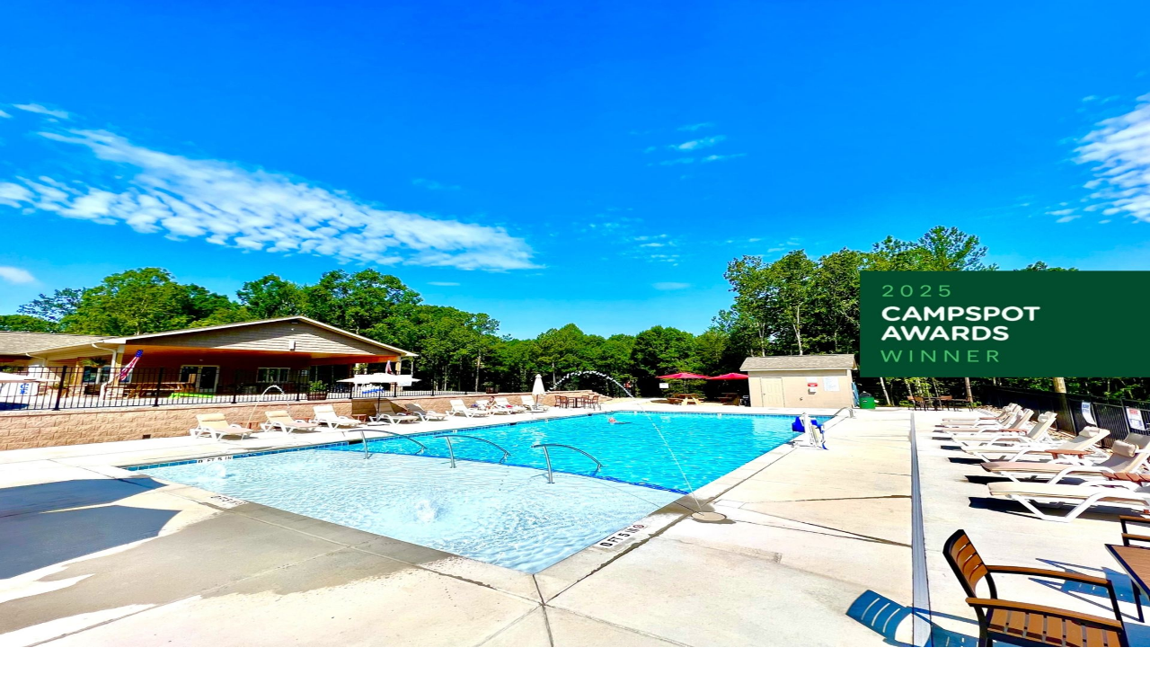

--- FILE ---
content_type: text/html; charset=utf-8
request_url: https://www.campspot.com/camp-guide/best-campgrounds-near-charlotte-nc
body_size: 19580
content:
<!DOCTYPE html><html lang="en" class="__variable_b8426b __variable_f657c2"><head><meta charSet="utf-8"/><meta name="viewport" content="width=device-width, initial-scale=1"/><link rel="preload" as="image" href="https://campspot.b-cdn.net/_next/static/media/social-facebook.e635c9be.svg"/><link rel="preload" as="image" href="https://campspot.b-cdn.net/_next/static/media/social-email.7e57e1b3.svg"/><link rel="preload" as="image" imageSrcSet="https://campspot.b-cdn.net/wp-content/uploads/2023/02/header-1.jpg?width=384&amp;quality=80 384w, https://campspot.b-cdn.net/wp-content/uploads/2023/02/header-1.jpg?width=384&amp;quality=80 384w, https://campspot.b-cdn.net/wp-content/uploads/2023/02/header-1.jpg?width=640&amp;quality=80 640w, https://campspot.b-cdn.net/wp-content/uploads/2023/02/header-1.jpg?width=750&amp;quality=80 750w, https://campspot.b-cdn.net/wp-content/uploads/2023/02/header-1.jpg?width=828&amp;quality=80 828w, https://campspot.b-cdn.net/wp-content/uploads/2023/02/header-1.jpg?width=1080&amp;quality=80 1080w, https://campspot.b-cdn.net/wp-content/uploads/2023/02/header-1.jpg?width=1200&amp;quality=80 1200w, https://campspot.b-cdn.net/wp-content/uploads/2023/02/header-1.jpg?width=1920&amp;quality=80 1920w" imageSizes="(max-width: 1268px) 100vw, 1170px" fetchPriority="high"/><link rel="preload" as="image" href="https://campspot.b-cdn.net/_next/static/media/cabin.57e7f18b.svg"/><link rel="preload" as="image" href="https://campspot.b-cdn.net/_next/static/media/rv.c4a554ef.svg"/><link rel="preload" as="image" href="https://campspot.b-cdn.net/_next/static/media/tent.393163a1.svg"/><link rel="preload" as="image" href="https://campspot.b-cdn.net/_next/static/media/trophy.c995740a.svg"/><link rel="stylesheet" href="https://campspot.b-cdn.net/_next/static/css/f6155ec770f54ca0.css" data-precedence="next"/><link rel="stylesheet" href="https://campspot.b-cdn.net/_next/static/css/438738ad83095f7b.css" data-precedence="next"/><link rel="stylesheet" href="https://campspot.b-cdn.net/_next/static/css/be1ddc150095c905.css" data-precedence="next"/><link rel="stylesheet" href="https://campspot.b-cdn.net/_next/static/css/03742c99fefe2e21.css" data-precedence="next"/><link rel="stylesheet" href="https://campspot.b-cdn.net/_next/static/css/e74a52032ce7bd4d.css" data-precedence="next"/><link rel="preload" as="script" fetchPriority="low" href="https://campspot.b-cdn.net/_next/static/chunks/webpack-83a403d78f108a9b.js"/><script src="https://campspot.b-cdn.net/_next/static/chunks/fd9d1056-96904d7f47c56c12.js" async=""></script><script src="https://campspot.b-cdn.net/_next/static/chunks/7023-354b798b927b3bcc.js" async=""></script><script src="https://campspot.b-cdn.net/_next/static/chunks/main-app-b8d8f654a4c3de8b.js" async=""></script><script src="https://campspot.b-cdn.net/_next/static/chunks/5223-72bdc34e5f44f0c2.js" async=""></script><script src="https://campspot.b-cdn.net/_next/static/chunks/8173-9885a93a3d7ef028.js" async=""></script><script src="https://campspot.b-cdn.net/_next/static/chunks/app/camp-guide/%5Bslug%5D/page-104e91d070a2f72c.js" async=""></script><script src="https://campspot.b-cdn.net/_next/static/chunks/app/layout-005f19db19f14420.js" async=""></script><script src="https://campspot.b-cdn.net/_next/static/chunks/1712-5de1e854ea59ccd6.js" async=""></script><script src="https://campspot.b-cdn.net/_next/static/chunks/app/not-found-842dd6684bba3dea.js" async=""></script><script src="https://campspot.b-cdn.net/_next/static/chunks/app/global-error-f9bb7362349dfaf2.js" async=""></script><script src="https://campspot.b-cdn.net/_next/static/chunks/app/camp-guide/layout-31617c92e15abe8c.js" async=""></script><link rel="preload" href="https://cmp.osano.com/6olhSSbjcpNEkTh/79bf7b84-2e0b-49fe-89d9-880661d0f6d2/osano.js" as="script"/><link rel="preload" href="https://plausible.io/js/script.outbound-links.js" as="script"/><link rel="icon" href="https://campspot.b-cdn.net/_next/static/media/favicon.105b60e6.ico" sizes="any"/><meta name="cs:updated_at" content="2026-01-21T18:35:37.755Z"/><meta name="cs:commit" content="c47c6b13ca665a2b7763eaf2abb17ee35e2979d7"/><link rel="manifest" href="https://campspot.b-cdn.net/manifest.webmanifest"/><meta name="theme-color" content="#047645"/><title>The 6 Best Campgrounds Near Charlotte, NC - Campspot</title><meta name="description" content="Head over to these campgrounds to access dense forests, nature trails, and beach-side havens."/><meta name="apple-itunes-app" content="app-id=1514616448"/><link rel="canonical" href="https://www.campspot.com/camp-guide/best-campgrounds-near-charlotte-nc"/><meta property="og:title" content="The 6 Best Campgrounds Near Charlotte, NC"/><meta property="og:description" content="Head over to these campgrounds to access dense forests, nature trails, and beach-side havens."/><meta property="og:url" content="https://www.campspot.com/camp-guide/best-campgrounds-near-charlotte-nc"/><meta property="og:site_name" content="Campspot"/><meta property="og:image:alt" content="The 6 Best Campgrounds Near Charlotte, NC"/><meta property="og:image" content="https://campspot.blog/wp-content/uploads/2023/02/header-1.jpg"/><meta property="og:type" content="website"/><meta name="twitter:card" content="summary_large_image"/><meta name="twitter:title" content="The 6 Best Campgrounds Near Charlotte, NC"/><meta name="twitter:description" content="Head over to these campgrounds to access dense forests, nature trails, and beach-side havens."/><meta name="twitter:image:alt" content="The 6 Best Campgrounds Near Charlotte, NC"/><meta name="twitter:image" content="https://campspot.blog/wp-content/uploads/2023/02/header-1.jpg"/><link rel="icon" href="/camp-guide/icon.png?47ee35ac6980dbf7" type="image/png" sizes="64x64"/><link rel="apple-touch-icon" href="/camp-guide/apple-icon.png?47ee35ac6980dbf7" type="image/png" sizes="64x64"/><meta name="next-size-adjust"/><script type="application/ld+json">{"@context":"https://schema.org","@type":"Organization","@id":"https://www.campspot.com/#organization","url":"https://www.campspot.com/","brand":"Campspot"}</script><script src="https://campspot.b-cdn.net/_next/static/chunks/polyfills-78c92fac7aa8fdd8.js" noModule=""></script></head><body><script>(self.__next_s=self.__next_s||[]).push(["https://cmp.osano.com/6olhSSbjcpNEkTh/79bf7b84-2e0b-49fe-89d9-880661d0f6d2/osano.js",{}])</script><!--$--><noscript><iframe src="https://www.googletagmanager.com/ns.html?id=GTM-T4P2N5D" height="0" width="0" style="display:none;visibility:hidden"></iframe></noscript><!--/$--><header class="Header_header__hQOgv"><div class="Header_topNav__5BeDY"><a href="/" title="Campspot" class="Header_logo__LKgsz"><svg xmlns="http://www.w3.org/2000/svg" viewBox="0 0 483.1 92" class="Logo_logo__xuKcv"><path class="Logo_text__EI0ZN" d="M77.5 49.2V49c0-14.9 11.2-27.1 27.4-27.1 7.9 0 13.2 2.1 17.5 5.3 1.4 1.1 2.2 2.8 2.2 4.6 0 3.1-2.5 5.6-5.6 5.6h-.1c-1.2 0-2.4-.4-3.4-1.1-3-2.4-6.8-3.7-10.7-3.7-8.8 0-15.2 7.3-15.2 16.3v.1c0 9 6.2 16.5 15.2 16.5 4.2.1 8.2-1.4 11.4-4.1 2.2-1.9 5.6-1.7 7.5.5 1.9 2.2 1.7 5.6-.5 7.5l-.1.1c-4.7 4.1-10.3 6.6-18.7 6.6-15.4 0-26.9-11.9-26.9-26.9zm52.4 18.6l18.3-41.3c1.1-2.8 3.8-4.6 6.7-4.6h.7c3 0 5.6 1.8 6.7 4.6l18.3 41.3c.4.7.6 1.5.6 2.3 0 3-2.4 5.5-5.4 5.5h-.1c-2.7 0-4.5-1.6-5.5-4l-3.5-8.2h-23.1l-3.7 8.6c-.9 2.2-3 3.6-5.3 3.6-2.9 0-5.3-2.4-5.3-5.3v-.1c-.1-.8.2-1.6.6-2.4zm32.4-14.5L155 36l-7.3 17.3h14.6zm24-25.1c0-3.2 2.5-5.7 5.7-5.8h1.4c2.2 0 4.2 1.1 5.2 3l13.9 22.7 14-22.8c1-1.9 3-3 5.2-2.9h1.3c3.2 0 5.7 2.5 5.8 5.7v41.8c0 3.2-2.5 5.8-5.7 5.8s-5.8-2.5-5.8-5.7V43.8l-10.1 15.6c-1.4 2.6-4.6 3.7-7.3 2.3-1-.5-1.8-1.3-2.3-2.3l-10-15.4v26.1c0 3.1-2.5 5.6-5.6 5.6h-.1c-3.1 0-5.6-2.4-5.6-5.5v-42zm59.7.3c0-3.2 2.5-5.7 5.7-5.8h15.8c12.5 0 20.1 7.4 20.1 18.1v.1c0 12.1-9.4 18.4-21.2 18.4h-8.8v10.4c0 3.2-2.6 5.8-5.8 5.8s-5.8-2.6-5.8-5.8V28.5zm20.7 20.7c5.8 0 9.1-3.4 9.1-7.9v-.2c0-5.2-3.6-7.9-9.4-7.9h-8.9v16h9.2zm25.9 20.5c-1.4-1-2.2-2.6-2.2-4.3 0-2.9 2.4-5.3 5.3-5.3h.1c1.2 0 2.3.4 3.3 1 3.8 3 8.5 4.7 13.4 4.7 4.7 0 7.6-1.9 7.6-4.9v-.2c0-2.9-1.8-4.4-10.6-6.7-10.6-2.7-17.4-5.6-17.4-16v-.2c0-9.5 7.6-15.8 18.4-15.8 5.9-.1 11.7 1.5 16.6 4.6 2.5 1.5 3.3 4.8 1.8 7.3-1 1.6-2.7 2.6-4.6 2.5-1 0-2-.3-2.9-.8-3.8-2.2-7.4-3.5-11-3.5-4.4 0-6.7 2-6.7 4.6v.2c0 3.4 2.2 4.6 11.3 6.9 10.6 2.8 16.6 6.6 16.6 15.7v.1c0 10.4-7.9 16.3-19.3 16.3-7.1.1-14-2.1-19.7-6.2zm46.6-41.2c0-3.2 2.5-5.7 5.7-5.8h15.8c12.5 0 20.1 7.4 20.1 18.1v.1c0 12.1-9.4 18.4-21.2 18.4h-8.8v10.4c0 3.2-2.6 5.8-5.8 5.8s-5.8-2.6-5.8-5.8V28.5zm20.7 20.7c5.8 0 9.1-3.4 9.1-7.9v-.2c0-5.2-3.6-7.9-9.4-7.9h-8.9v16h9.2zm24.7 0V49c0-14.9 11.8-27.1 28-27.1s27.8 12.1 27.8 27v.1c0 14.9-11.8 27.1-28 27.1s-27.8-12-27.8-26.9zm43.7 0V49c0-9-6.6-16.5-15.9-16.5s-15.7 7.3-15.7 16.3v.2c0 9 6.6 16.5 15.9 16.5s15.7-7.4 15.7-16.3zm26.9-15.8h-11.1c-2.9 0-5.3-2.4-5.3-5.3s2.4-5.3 5.3-5.3h33.7c2.9 0 5.3 2.4 5.3 5.3s-2.4 5.3-5.3 5.3h-11.1v36.5c0 3.2-2.6 5.8-5.8 5.8-3.2 0-5.8-2.6-5.8-5.8l.1-36.5z"></path><path d="M34 0C15.2 0 0 15.2 0 34c0 25.1 30.4 54.8 33.7 57.9.1.1.2.1.3.1.1 0 .2 0 .3-.1C37.6 88.7 68 59.1 68 34 68 15.2 52.7 0 34 0zm15.5 55.2c-.2.1-.4.1-.6-.1l-4.8-8.3c-.1-.2-.1-.5.1-.6.1 0 .1-.1.2-.1h3.7c.2 0 .4-.2.4-.5 0-.1 0-.1-.1-.2L41 32.3c-.1-.2-.1-.5.1-.6.1 0 .1-.1.2-.1h3.2c.2 0 .4-.2.4-.5 0-.1 0-.1-.1-.2L34.3 12.6c-.1-.2-.4-.3-.6-.1l-.1.1L23 30.9c-.1.2-.1.5.2.6.1 0 .1.1.2.1h3.2c.2 0 .4.2.4.4 0 .1 0 .2-.1.2l-7.6 13.2c-.1.2-.1.5.2.6.1 0 .1.1.2.1h3.7c.2 0 .4.2.4.5 0 .1 0 .2-.1.2L19 55.1c-.1.2-.4.3-.6.1-7-5.1-11-13.4-10.8-22.1.5-13.6 12.4-25.3 26-25.5h.7c13.7.2 25.5 11.9 26 25.5.3 8.7-3.8 17-10.8 22.1z" fill="#2ecc71"></path><path d="M34 12.4c.1 0 .3.1.4.2L45 30.9c.1.2.1.5-.2.6-.1 0-.1.1-.2.1h-3.2c-.2 0-.4.2-.4.4 0 .1 0 .2.1.2l7.6 13.2c.1.2.1.5-.2.6-.1 0-.1.1-.2.1h-3.7c-.2 0-.4.2-.4.5 0 .1 0 .2.1.2l4.8 8.3c.1.2.4.3.6.1 7-5.1 11-13.4 10.8-22.1C59.8 19.5 48 7.8 34.3 7.6H34V0c18.8 0 34 15.2 34 34 0 25.1-30.4 54.8-33.7 57.9-.1.1-.2.1-.3.1V12.4z" fill="#29b866"></path></svg></a><div class="Header_links__VDa9U"><a href="https://clicks-partners.rvshare.com/aff_c?offer_id=2&amp;aff_id=67&amp;source=Marketplace&amp;aff_sub=Landing&amp;aff_sub2=Header" target="_blank" rel="noopener noreferrer" class="Header_partnerLink___FZp6">Rent an RV</a><a class="Button_button__eQyGZ Button_variant-primary__34P4_ Button_size-small__fpPvd Header_bookNow__E26d8" href="/"><span class="Button_text__RnZem">Book <span class="Header_yourCampspot__BDjaV">your Campspot</span> now</span></a></div></div><nav><a href="/camp-guide">Camp Guide</a><ul><li><a href="/camp-guide/all-posts">All</a></li><li><a href="/camp-guide/lifestyle">Lifestyle</a></li><li><a href="/camp-guide/camping-guides">Guides</a></li><li><a href="/camp-guide/park-spotlight">Park Spotlight</a></li><li><a href="/camp-guide/destinations">Destinations</a></li></ul></nav></header><main class="Main_main__shSxk"><div class="Main_container__KFW_4"><article class="page_post__2AThD"><script type="application/ld+json">{"@context":"https://schema.org","@type":"Article","mainEntityOfPage":{"@type":"WebPage","@id":"/camp-guide/best-campgrounds-near-charlotte-nc"},"publisher":{"@type":"Organization","@id":"https://www.campspot.com/#organization","name":"Campspot"},"headline":"The 6 Best Campgrounds Near Charlotte, NC","description":"Head over to these campgrounds to access dense forests, nature trails, and beach-side havens.","image":["https://campspot.blog/wp-content/uploads/2023/02/header-1.jpg"],"author":{"@type":"Person","name":"Campspotter"},"datePublished":"2023-02-20T14:37:19.000Z","dateModified":"2023-02-20T14:37:19.000Z"}</script><script type="application/ld+json">{"@context":"https://schema.org","@type":"BreadcrumbList","itemListElement":[{"@type":"ListItem","position":1,"item":{"@id":"https://www.campspot.com/","url":"https://www.campspot.com/","name":"Campspot"}},{"@type":"ListItem","position":2,"item":{"@id":"https://www.campspot.com/camp-guide","url":"https://www.campspot.com/camp-guide","name":"Camp Guide"}},{"@type":"ListItem","position":3,"item":{"@id":"https://www.campspot.com/camp-guide/camping-destinations","url":"https://www.campspot.com/camp-guide/camping-destinations","name":"Camping Destinations"}},{"@type":"ListItem","position":4,"item":{"@id":"/camp-guide/best-campgrounds-near-charlotte-nc","url":"/camp-guide/best-campgrounds-near-charlotte-nc","name":"The 6 Best Campgrounds Near Charlotte, NC"}}]}</script><header class="Header_header__jMMbQ"><a href="/camp-guide/camping-destinations">Camping Destinations</a><h1>The 6 Best Campgrounds Near Charlotte, NC</h1><ul><li><address>Campspotter</address></li><li><time dateTime="2023-02-20T14:37:19.000Z">Feb 20, 2023</time></li></ul><ul class="SocialMediaIcons_social__zqU86"><li class="SocialMediaIcons_Facebook__RWsGH"><a href="https://www.facebook.com/dialog/feed?app_id=889513668330007&amp;display=popup&amp;redirect_uri=https://www.facebook.com&amp;link=https%3A%2F%2Fwww.campspot.com%2Fcamp-guide%2Fbest-campgrounds-near-charlotte-nc" aria-label="Share on Facebook"><img src="https://campspot.b-cdn.net/_next/static/media/social-facebook.e635c9be.svg" alt="Facebook"/></a></li><li><a href="mailto:?subject=Campspot%3A%20The%206%20Best%20Campgrounds%20Near%20Charlotte%2C%20NC&amp;body=From%20the%20Campspot%20Camp%20Guide%3A%0A%0AThe%206%20Best%20Campgrounds%20Near%20Charlotte%2C%20NC%0A%0AHead%20over%20to%20these%20campgrounds%20to%20access%20dense%20forests%2C%20nature%20trails%2C%20and%20beach-side%20havens.%0Ahttps%3A%2F%2Fwww.campspot.com%2Fcamp-guide%2Fbest-campgrounds-near-charlotte-nc" aria-label="Share by Email"><img src="https://campspot.b-cdn.net/_next/static/media/social-email.7e57e1b3.svg" alt="Email"/></a></li></ul></header><img alt="The 6 Best Campgrounds Near Charlotte, NC" fetchPriority="high" width="2400" height="1600" decoding="async" data-nimg="1" class="page_hero__m91Nb" style="color:transparent" sizes="(max-width: 1268px) 100vw, 1170px" srcSet="https://campspot.b-cdn.net/wp-content/uploads/2023/02/header-1.jpg?width=384&amp;quality=80 384w, https://campspot.b-cdn.net/wp-content/uploads/2023/02/header-1.jpg?width=384&amp;quality=80 384w, https://campspot.b-cdn.net/wp-content/uploads/2023/02/header-1.jpg?width=640&amp;quality=80 640w, https://campspot.b-cdn.net/wp-content/uploads/2023/02/header-1.jpg?width=750&amp;quality=80 750w, https://campspot.b-cdn.net/wp-content/uploads/2023/02/header-1.jpg?width=828&amp;quality=80 828w, https://campspot.b-cdn.net/wp-content/uploads/2023/02/header-1.jpg?width=1080&amp;quality=80 1080w, https://campspot.b-cdn.net/wp-content/uploads/2023/02/header-1.jpg?width=1200&amp;quality=80 1200w, https://campspot.b-cdn.net/wp-content/uploads/2023/02/header-1.jpg?width=1920&amp;quality=80 1920w" src="https://campspot.b-cdn.net/wp-content/uploads/2023/02/header-1.jpg?width=1920&amp;quality=80"/><div class="Article_body__bO0gl">
<p>Camping near Charlotte, NC can be a great adventure for those looking to explore the outdoors. From dense forests full of wildlife and nature trails, to serene lakefronts and beach-side havens, campgrounds near Charlotte, NC offer numerous exploration opportunities. The nearby Appalachian Mountains offer even more outdoor activities like hiking, rock climbing, caving and mountain biking.</p>



<p>With Charlotte’s mild climate year-round, you’ll always find something new to discover when camping near the Queen City. No matter which site you choose for your adventure, you’ll be sure to enjoy plenty of sunshine during the day and starry skies at night—all while being surrounded by the beautiful natural landscape that Charlotte has to offer!</p>


<div>
<figure><img alt="sign on rocky ground of Appalachian Trail &quot;Maine to Georgia&quot;" loading="lazy" width="900" height="600" decoding="async" data-nimg="1" class="Article_image__CDCa_" style="color:transparent" srcSet="https://campspot.b-cdn.net/wp-content/uploads/2023/02/appalachian-1200x800.jpg?width=1080&amp;quality=80 1x, https://campspot.b-cdn.net/wp-content/uploads/2023/02/appalachian-1200x800.jpg?width=1920&amp;quality=80 2x" src="https://campspot.b-cdn.net/wp-content/uploads/2023/02/appalachian-1200x800.jpg?width=1920&amp;quality=80"/></figure>
</div>


<h2>The Best Campgrounds Near Charlotte, NC</h2>



<p></p>



<h2>1. <a href="https://www.campspot.com/park/ebenezer-park" target="_blank" rel="noreferrer noopener">Ebenezer Park</a></h2><section class="ParkEmbed_parkEmbed__1N97E"><a class="ParkEmbed_image__xLvqW" href="https://www.campspot.com/park/ebenezer-park" target="_blank"><img alt="Ebenezer Park" loading="lazy" decoding="async" data-nimg="fill" class="ParkEmbed_image__xLvqW" style="position:absolute;height:100%;width:100%;left:0;top:0;right:0;bottom:0;color:transparent" sizes="100vw" srcSet="https://images.campspot.com/[base64] 384w, https://images.campspot.com/[base64] 640w, https://images.campspot.com/[base64] 750w, https://images.campspot.com/[base64] 828w, https://images.campspot.com/[base64] 1080w, https://images.campspot.com/[base64] 1200w, https://images.campspot.com/[base64] 1920w" src="https://images.campspot.com/[base64]"/><ul class="SiteTypes_siteTypes__nTJ96"><li><img src="https://campspot.b-cdn.net/_next/static/media/rv.c4a554ef.svg" alt="RV Sites"/></li><li><img src="https://campspot.b-cdn.net/_next/static/media/tent.393163a1.svg" alt="Tent Sites"/></li></ul></a><div class="ParkEmbed_parkInfo__rS13x"><h3><a href="https://www.campspot.com/park/ebenezer-park" target="_blank">Ebenezer Park</a></h3><div><div class="StarRating_starRating__4zlul ParkEmbed_starRating__TZPF_"><span class="StarRating_rating__F9bxQ">4.9</span><svg xmlns="http://www.w3.org/2000/svg" viewBox="0 0 18 16" width="18" height="16"><svg xmlns="http://www.w3.org/2000/svg" viewBox="0 0 18 16" width="18" height="16"><path d="M6.82692,1.48895c0.472,-0.985,1.874,-0.985,2.346,0l1.516,3.167c0.038,0.079,0.113,0.133,0.201,0.145l3.48,0.463c1.082,0.145,1.516,1.479,0.725,2.232l-2.543,2.42c-0.064,0.061,-0.093,0.149,-0.077,0.236l0.635,3.453c0.197,1.074,-0.938,1.898,-1.898,1.379l-3.088,-1.671c-0.077,-0.042,-0.17,-0.042,-0.248,0l-3.088,1.671c-0.96,0.519,-2.095,-0.305,-1.898,-1.379l0.635,-3.453c0.016,-0.087,-0.013,-0.175,-0.076,-0.236l-2.543,-2.42c-0.792,-0.753,-0.358,-2.087,0.725,-2.232l3.48,-0.463c0.087,-0.012,0.162,-0.066,0.2,-0.145l1.516,-3.167z" id=":S4:" class="Stars_filled__hqvQ_" x="0" transform="scale(1, 1)"></path></svg></svg><span class="StarRating_reviews__vurjW">151 Verified Reviews</span></div><span class="ParkEmbed_location__nC94e">Rock Hill, SC</span></div></div><p class="ParkEmbed_description__GLPT5">York County’s Ebenezer Park is a 26 acre park located north of Rock Hill on the shores of Lake Wylie’s 13,443 acre lake that borders both North and South Carolina.

Ebenezer Park offers a wide variety of day use recreational opportunities, including overnight stays in one of 67 campsites. Experience the beauty of South Carolina at Ebenezer Park! 2022 CAMPSPOT AWARDS WINNER: Most Popular in USA.</p><div class="AmenityList_amenityList__mt2sg ParkEmbed_features__WjKbw"><ul class="AmenityList_list__QHavp"><li><div class="Badge_badge__nerg6 Badge_color-green__5lAJo"><img src="https://campspot.b-cdn.net/_next/static/media/trophy.c995740a.svg" alt="" class="Badge_icon__1G1RI"/><span class="Badge_text__sh3PB">&#x27;22</span></div></li><li><div class="Badge_badge__nerg6 AmenityList_badge__Zaurm ParkEmbed_badge__9TINm"><span class="Badge_text__sh3PB">Beach</span></div></li><li><div class="Badge_badge__nerg6 AmenityList_badge__Zaurm ParkEmbed_badge__9TINm"><span class="Badge_text__sh3PB">Fishing</span></div></li><li><div class="Badge_badge__nerg6 AmenityList_badge__Zaurm ParkEmbed_badge__9TINm"><span class="Badge_text__sh3PB">Boat Launch</span></div></li><li><div class="Badge_badge__nerg6 AmenityList_badge__Zaurm ParkEmbed_badge__9TINm"><span class="Badge_text__sh3PB">Playground</span></div></li><li><div class="Badge_badge__nerg6 AmenityList_badge__Zaurm ParkEmbed_badge__9TINm"><span class="Badge_text__sh3PB">Basketball</span></div></li><li><div class="Badge_badge__nerg6 AmenityList_badge__Zaurm ParkEmbed_badge__9TINm"><span class="Badge_text__sh3PB">Volleyball</span></div></li><li><div class="Badge_badge__nerg6 AmenityList_badge__Zaurm ParkEmbed_badge__9TINm"><span class="Badge_text__sh3PB">Bathrooms</span></div></li><li><div class="Badge_badge__nerg6 AmenityList_badge__Zaurm ParkEmbed_badge__9TINm"><span class="Badge_text__sh3PB">Showers</span></div></li><li><div class="Badge_badge__nerg6 AmenityList_badge__Zaurm ParkEmbed_badge__9TINm"><span class="Badge_text__sh3PB">Internet Access</span></div></li><li><div class="Badge_badge__nerg6 AmenityList_badge__Zaurm ParkEmbed_badge__9TINm"><span class="Badge_text__sh3PB">General Store</span></div></li><li><div class="Badge_badge__nerg6 AmenityList_badge__Zaurm ParkEmbed_badge__9TINm"><span class="Badge_text__sh3PB">Garbage</span></div></li><li><div class="Badge_badge__nerg6 AmenityList_badge__Zaurm ParkEmbed_badge__9TINm"><span class="Badge_text__sh3PB">Pavilion</span></div></li><li><div class="Badge_badge__nerg6 AmenityList_badge__Zaurm ParkEmbed_badge__9TINm"><span class="Badge_text__sh3PB">Special Events</span></div></li></ul><div class="AmenityList_plusMore__le_0G"></div></div></section>


<div>
<figure><img alt="RV parked among green trees at campground near Charlotte, NC" loading="lazy" width="900" height="600" decoding="async" data-nimg="1" class="Article_image__CDCa_" style="color:transparent" srcSet="https://campspot.b-cdn.net/wp-content/uploads/2023/02/campgrounds-near-charlotte-nc-ebenezer-1200x800.jpg?width=1080&amp;quality=80 1x, https://campspot.b-cdn.net/wp-content/uploads/2023/02/campgrounds-near-charlotte-nc-ebenezer-1200x800.jpg?width=1920&amp;quality=80 2x" src="https://campspot.b-cdn.net/wp-content/uploads/2023/02/campgrounds-near-charlotte-nc-ebenezer-1200x800.jpg?width=1920&amp;quality=80"/></figure>
</div>


<p>A winner in the <a href="https://www.campspot.com/about/campspot-awards" target="_blank" rel="noreferrer noopener">2022 Campspot Awards</a> category <em>Most Popular in the USA, </em>Ebenezer Park is an expansive 26-acre park in York County, on the border of North and South Carolina. Situated on the shoreline of Lake Wylie, visitors can enjoy 13,443 acres of crystal clear lake waters, as well as numerous recreational activities.</p>



<p>The campground at Ebenezer Park offers 66 separate campsites for those looking to explore the natural beauty of South Carolina. This popular campground provides a range of amenities including comfortable camping spots overlooking the lake, picnic tables and grills, restrooms, and showers. Visitors are free to explore the lake by boat or take part in fishing trips with experienced local guides who will help you find your perfect spot along the shoreline.</p>



<p><a href="https://www.campspot.com/park/ebenezer-park" target="_blank" rel="noreferrer noopener"><strong>Book This Lakeside Getaway</strong></a></p>



<p></p>



<h2>2. <a href="https://www.campspot.com/park/dan-nicholas-park" target="_blank" rel="noreferrer noopener">Dan Nicholas Park</a></h2><section class="ParkEmbed_parkEmbed__1N97E"><a class="ParkEmbed_image__xLvqW" href="https://www.campspot.com/park/dan-nicholas-park" target="_blank"><img alt="Dan Nicholas Park" loading="lazy" decoding="async" data-nimg="fill" class="ParkEmbed_image__xLvqW" style="position:absolute;height:100%;width:100%;left:0;top:0;right:0;bottom:0;color:transparent" sizes="100vw" srcSet="https://images.campspot.com/[base64] 384w, https://images.campspot.com/[base64] 640w, https://images.campspot.com/[base64] 750w, https://images.campspot.com/[base64] 828w, https://images.campspot.com/[base64] 1080w, https://images.campspot.com/[base64] 1200w, https://images.campspot.com/[base64] 1920w" src="https://images.campspot.com/[base64]"/><ul class="SiteTypes_siteTypes__nTJ96"><li><img src="https://campspot.b-cdn.net/_next/static/media/cabin.57e7f18b.svg" alt="Cabins"/></li><li><img src="https://campspot.b-cdn.net/_next/static/media/rv.c4a554ef.svg" alt="RV Sites"/></li></ul></a><div class="ParkEmbed_parkInfo__rS13x"><h3><a href="https://www.campspot.com/park/dan-nicholas-park" target="_blank">Dan Nicholas Park</a></h3><div><div class="StarRating_starRating__4zlul ParkEmbed_starRating__TZPF_"><span class="StarRating_rating__F9bxQ">4.6</span><svg xmlns="http://www.w3.org/2000/svg" viewBox="0 0 18 16" width="18" height="16"><svg xmlns="http://www.w3.org/2000/svg" viewBox="0 0 18 16" width="18" height="16"><path d="M6.82692,1.48895c0.472,-0.985,1.874,-0.985,2.346,0l1.516,3.167c0.038,0.079,0.113,0.133,0.201,0.145l3.48,0.463c1.082,0.145,1.516,1.479,0.725,2.232l-2.543,2.42c-0.064,0.061,-0.093,0.149,-0.077,0.236l0.635,3.453c0.197,1.074,-0.938,1.898,-1.898,1.379l-3.088,-1.671c-0.077,-0.042,-0.17,-0.042,-0.248,0l-3.088,1.671c-0.96,0.519,-2.095,-0.305,-1.898,-1.379l0.635,-3.453c0.016,-0.087,-0.013,-0.175,-0.076,-0.236l-2.543,-2.42c-0.792,-0.753,-0.358,-2.087,0.725,-2.232l3.48,-0.463c0.087,-0.012,0.162,-0.066,0.2,-0.145l1.516,-3.167z" id=":S8:" class="Stars_filled__hqvQ_" x="0" transform="scale(1, 1)"></path></svg></svg><span class="StarRating_reviews__vurjW">100 Verified Reviews</span></div><span class="ParkEmbed_location__nC94e">Salisbury, NC</span></div></div><p class="ParkEmbed_description__GLPT5">Dan Nicholas Park offers a number of affordable attractions including an aquarium, barnyard, carousel, gem mine, miniature golf course, nature center, paddle boats, train station, splash pad, and wildlife adventures. Stay at the beautiful, wooded campground next to the lake which offers access to park attractions, lakeside fishing, hiking trails, and more. Make memories to last a lifetime at Dan N</p><div class="AmenityList_amenityList__mt2sg ParkEmbed_features__WjKbw"><ul class="AmenityList_list__QHavp"><li><div class="Badge_badge__nerg6 AmenityList_badge__Zaurm ParkEmbed_badge__9TINm"><span class="Badge_text__sh3PB">Fishing</span></div></li><li><div class="Badge_badge__nerg6 AmenityList_badge__Zaurm ParkEmbed_badge__9TINm"><span class="Badge_text__sh3PB">Mini-Golf</span></div></li><li><div class="Badge_badge__nerg6 AmenityList_badge__Zaurm ParkEmbed_badge__9TINm"><span class="Badge_text__sh3PB">Paddle Boat</span></div></li><li><div class="Badge_badge__nerg6 AmenityList_badge__Zaurm ParkEmbed_badge__9TINm"><span class="Badge_text__sh3PB">Playground</span></div></li><li><div class="Badge_badge__nerg6 AmenityList_badge__Zaurm ParkEmbed_badge__9TINm"><span class="Badge_text__sh3PB">Ice Cream</span></div></li><li><div class="Badge_badge__nerg6 AmenityList_badge__Zaurm ParkEmbed_badge__9TINm"><span class="Badge_text__sh3PB">Basketball</span></div></li><li><div class="Badge_badge__nerg6 AmenityList_badge__Zaurm ParkEmbed_badge__9TINm"><span class="Badge_text__sh3PB">Sports Field</span></div></li><li><div class="Badge_badge__nerg6 AmenityList_badge__Zaurm ParkEmbed_badge__9TINm"><span class="Badge_text__sh3PB">Volleyball</span></div></li><li><div class="Badge_badge__nerg6 AmenityList_badge__Zaurm ParkEmbed_badge__9TINm"><span class="Badge_text__sh3PB">Bathrooms</span></div></li><li><div class="Badge_badge__nerg6 AmenityList_badge__Zaurm ParkEmbed_badge__9TINm"><span class="Badge_text__sh3PB">Showers</span></div></li><li><div class="Badge_badge__nerg6 AmenityList_badge__Zaurm ParkEmbed_badge__9TINm"><span class="Badge_text__sh3PB">Internet Access</span></div></li><li><div class="Badge_badge__nerg6 AmenityList_badge__Zaurm ParkEmbed_badge__9TINm"><span class="Badge_text__sh3PB">General Store</span></div></li><li><div class="Badge_badge__nerg6 AmenityList_badge__Zaurm ParkEmbed_badge__9TINm"><span class="Badge_text__sh3PB">Dump Station</span></div></li><li><div class="Badge_badge__nerg6 AmenityList_badge__Zaurm ParkEmbed_badge__9TINm"><span class="Badge_text__sh3PB">Snack Stand</span></div></li><li><div class="Badge_badge__nerg6 AmenityList_badge__Zaurm ParkEmbed_badge__9TINm"><span class="Badge_text__sh3PB">Garbage</span></div></li><li><div class="Badge_badge__nerg6 AmenityList_badge__Zaurm ParkEmbed_badge__9TINm"><span class="Badge_text__sh3PB">Pavilion</span></div></li><li><div class="Badge_badge__nerg6 AmenityList_badge__Zaurm ParkEmbed_badge__9TINm"><span class="Badge_text__sh3PB">Special Events</span></div></li></ul><div class="AmenityList_plusMore__le_0G"></div></div></section>


<div>
<figure><img alt="rosebushes and mini golf course at campground near Charlotte, NC" loading="lazy" width="900" height="600" decoding="async" data-nimg="1" class="Article_image__CDCa_" style="color:transparent" srcSet="https://campspot.b-cdn.net/wp-content/uploads/2023/02/campgrounds-near-charlotte-rose-1200x800.jpg?width=1080&amp;quality=80 1x, https://campspot.b-cdn.net/wp-content/uploads/2023/02/campgrounds-near-charlotte-rose-1200x800.jpg?width=1920&amp;quality=80 2x" src="https://campspot.b-cdn.net/wp-content/uploads/2023/02/campgrounds-near-charlotte-rose-1200x800.jpg?width=1920&amp;quality=80"/></figure>
</div>


<p>At Dan Nicholas Park, campers can enjoy the beauty of the wooded campground situated next to a lake. There are a variety of activities and attractions on offer including fishing in the lake, hiking trails, and access to park attractions such as an aquarium, carousel and miniature golf course.</p>



<p>Visitors can also take advantage of other amenities like a barnyard, gem mine, nature center and wildlife adventures. Paddle boats are available for rent and there is also a train station and splash pad to keep children entertained. Those looking to make memories among the best campgrounds near Charlotte, NC, will make them here!</p>



<p><strong><a href="https://www.campspot.com/park/dan-nicholas-park" target="_blank" rel="noreferrer noopener">Book This Beautiful Campground</a></strong></p>



<p></p>



<h2>3. <a href="https://www.campspot.com/park/cobblestone-hill-campground" target="_blank" rel="noreferrer noopener">Cobble Hill Campground</a></h2><section class="ParkEmbed_parkEmbed__1N97E"><a class="ParkEmbed_image__xLvqW" href="https://www.campspot.com/park/cobblestone-hill-campground" target="_blank"><img alt="Cobble Hill Campground" loading="lazy" decoding="async" data-nimg="fill" class="ParkEmbed_image__xLvqW" style="position:absolute;height:100%;width:100%;left:0;top:0;right:0;bottom:0;color:transparent" sizes="100vw" srcSet="https://images.campspot.com/[base64] 384w, https://images.campspot.com/[base64] 640w, https://images.campspot.com/[base64] 750w, https://images.campspot.com/[base64] 828w, https://images.campspot.com/[base64] 1080w, https://images.campspot.com/[base64] 1200w, https://images.campspot.com/[base64] 1920w" src="https://images.campspot.com/[base64]"/><ul class="SiteTypes_siteTypes__nTJ96"><li><img src="https://campspot.b-cdn.net/_next/static/media/cabin.57e7f18b.svg" alt="Cabins"/></li><li><img src="https://campspot.b-cdn.net/_next/static/media/rv.c4a554ef.svg" alt="RV Sites"/></li><li><img src="https://campspot.b-cdn.net/_next/static/media/tent.393163a1.svg" alt="Tent Sites"/></li></ul></a><div class="ParkEmbed_parkInfo__rS13x"><h3><a href="https://www.campspot.com/park/cobblestone-hill-campground" target="_blank">Cobble Hill Campground</a></h3><div><div class="StarRating_starRating__4zlul ParkEmbed_starRating__TZPF_"><span class="StarRating_rating__F9bxQ">4.0</span><svg xmlns="http://www.w3.org/2000/svg" viewBox="0 0 18 16" width="18" height="16"><svg xmlns="http://www.w3.org/2000/svg" viewBox="0 0 18 16" width="18" height="16"><path d="M6.82692,1.48895c0.472,-0.985,1.874,-0.985,2.346,0l1.516,3.167c0.038,0.079,0.113,0.133,0.201,0.145l3.48,0.463c1.082,0.145,1.516,1.479,0.725,2.232l-2.543,2.42c-0.064,0.061,-0.093,0.149,-0.077,0.236l0.635,3.453c0.197,1.074,-0.938,1.898,-1.898,1.379l-3.088,-1.671c-0.077,-0.042,-0.17,-0.042,-0.248,0l-3.088,1.671c-0.96,0.519,-2.095,-0.305,-1.898,-1.379l0.635,-3.453c0.016,-0.087,-0.013,-0.175,-0.076,-0.236l-2.543,-2.42c-0.792,-0.753,-0.358,-2.087,0.725,-2.232l3.48,-0.463c0.087,-0.012,0.162,-0.066,0.2,-0.145l1.516,-3.167z" id=":S2:" class="Stars_filled__hqvQ_" x="0" transform="scale(1, 1)"></path></svg></svg><span class="StarRating_reviews__vurjW">34 Verified Reviews</span></div><span class="ParkEmbed_location__nC94e">Salisbury, NC</span></div></div><p class="ParkEmbed_description__GLPT5">There&#x27;s no place like Cobble Hill Campground. This family-oriented campground offers fun amenities like; fishing, swimming, cable TV, poop stations, and more. If after relaxing on your site, you desire heading out to explore North Carolina, within a couple hours of the park you could be hiking the Great Smokies or relaxing on a beautiful beach. Book your spot today for an unforgettable camping exp</p><div class="AmenityList_amenityList__mt2sg ParkEmbed_features__WjKbw"><ul class="AmenityList_list__QHavp"><li><div class="Badge_badge__nerg6 AmenityList_badge__Zaurm ParkEmbed_badge__9TINm"><span class="Badge_text__sh3PB">Pool</span></div></li><li><div class="Badge_badge__nerg6 AmenityList_badge__Zaurm ParkEmbed_badge__9TINm"><span class="Badge_text__sh3PB">Hiking</span></div></li><li><div class="Badge_badge__nerg6 AmenityList_badge__Zaurm ParkEmbed_badge__9TINm"><span class="Badge_text__sh3PB">Fishing</span></div></li><li><div class="Badge_badge__nerg6 AmenityList_badge__Zaurm ParkEmbed_badge__9TINm"><span class="Badge_text__sh3PB">Playground</span></div></li><li><div class="Badge_badge__nerg6 AmenityList_badge__Zaurm ParkEmbed_badge__9TINm"><span class="Badge_text__sh3PB">Basketball</span></div></li><li><div class="Badge_badge__nerg6 AmenityList_badge__Zaurm ParkEmbed_badge__9TINm"><span class="Badge_text__sh3PB">Bathrooms</span></div></li><li><div class="Badge_badge__nerg6 AmenityList_badge__Zaurm ParkEmbed_badge__9TINm"><span class="Badge_text__sh3PB">Internet Access</span></div></li><li><div class="Badge_badge__nerg6 AmenityList_badge__Zaurm ParkEmbed_badge__9TINm"><span class="Badge_text__sh3PB">General Store</span></div></li><li><div class="Badge_badge__nerg6 AmenityList_badge__Zaurm ParkEmbed_badge__9TINm"><span class="Badge_text__sh3PB">Dump Station</span></div></li><li><div class="Badge_badge__nerg6 AmenityList_badge__Zaurm ParkEmbed_badge__9TINm"><span class="Badge_text__sh3PB">Laundry</span></div></li><li><div class="Badge_badge__nerg6 AmenityList_badge__Zaurm ParkEmbed_badge__9TINm"><span class="Badge_text__sh3PB">Pavilion</span></div></li></ul><div class="AmenityList_plusMore__le_0G"></div></div></section>


<div>
<figure><img alt="lake surrounded by fall foliage at campground near Charlotte, NC" loading="lazy" width="900" height="600" decoding="async" data-nimg="1" class="Article_image__CDCa_" style="color:transparent" srcSet="https://campspot.b-cdn.net/wp-content/uploads/2023/02/campgrounds-near-charlotte-nc-cobble-1200x800.jpg?width=1080&amp;quality=80 1x, https://campspot.b-cdn.net/wp-content/uploads/2023/02/campgrounds-near-charlotte-nc-cobble-1200x800.jpg?width=1920&amp;quality=80 2x" src="https://campspot.b-cdn.net/wp-content/uploads/2023/02/campgrounds-near-charlotte-nc-cobble-1200x800.jpg?width=1920&amp;quality=80"/></figure>
</div>


<p>Cobble Hill Campground is among the perfect campgrounds near Charlotte, NC to take your family for some fun and relaxation. Whether you’re looking to just hang out at the campground or explore North Carolina on day trips, this spot has something for everyone. You can enjoy fishing in their stocked lake, swim in their pool or aquatic playground, or challenge yourself with a game of mini golf. There are also tons of activities like volleyball, badminton, basketball, and more.</p>



<p>For those looking to get out and explore, there are lots of options within a two-hour drive of the campground. Take a hike through the Great Smoky Mountains National Park or spend the day relaxing on an idyllic beach—whatever you choose your adventure will be unforgettable.</p>



<p><a href="https://www.campspot.com/park/cobblestone-hill-campground" target="_blank" rel="noreferrer noopener"><strong>Book This Family-Oriented Campground</strong></a></p>



<p></p>



<h2>4. <a href="https://www.campspot.com/park/cross-winds-family-campground" target="_blank" rel="noreferrer noopener">Cross Winds Family Campground</a></h2><section class="ParkEmbed_parkEmbed__1N97E"><a class="ParkEmbed_image__xLvqW" href="https://www.campspot.com/park/cross-winds-family-campground" target="_blank"><img alt="Cross Winds Family Campground" loading="lazy" decoding="async" data-nimg="fill" class="ParkEmbed_image__xLvqW" style="position:absolute;height:100%;width:100%;left:0;top:0;right:0;bottom:0;color:transparent" sizes="100vw" srcSet="https://images.campspot.com/[base64] 384w, https://images.campspot.com/[base64] 640w, https://images.campspot.com/[base64] 750w, https://images.campspot.com/[base64] 828w, https://images.campspot.com/[base64] 1080w, https://images.campspot.com/[base64] 1200w, https://images.campspot.com/[base64] 1920w" src="https://images.campspot.com/[base64]"/><ul class="SiteTypes_siteTypes__nTJ96"><li><img src="https://campspot.b-cdn.net/_next/static/media/rv.c4a554ef.svg" alt="RV Sites"/></li></ul></a><div class="ParkEmbed_parkInfo__rS13x"><h3><a href="https://www.campspot.com/park/cross-winds-family-campground" target="_blank">Cross Winds Family Campground</a></h3><div><div class="StarRating_starRating__4zlul ParkEmbed_starRating__TZPF_"><span class="StarRating_rating__F9bxQ">4.9</span><svg xmlns="http://www.w3.org/2000/svg" viewBox="0 0 18 16" width="18" height="16"><svg xmlns="http://www.w3.org/2000/svg" viewBox="0 0 18 16" width="18" height="16"><path d="M6.82692,1.48895c0.472,-0.985,1.874,-0.985,2.346,0l1.516,3.167c0.038,0.079,0.113,0.133,0.201,0.145l3.48,0.463c1.082,0.145,1.516,1.479,0.725,2.232l-2.543,2.42c-0.064,0.061,-0.093,0.149,-0.077,0.236l0.635,3.453c0.197,1.074,-0.938,1.898,-1.898,1.379l-3.088,-1.671c-0.077,-0.042,-0.17,-0.042,-0.248,0l-3.088,1.671c-0.96,0.519,-2.095,-0.305,-1.898,-1.379l0.635,-3.453c0.016,-0.087,-0.013,-0.175,-0.076,-0.236l-2.543,-2.42c-0.792,-0.753,-0.358,-2.087,0.725,-2.232l3.48,-0.463c0.087,-0.012,0.162,-0.066,0.2,-0.145l1.516,-3.167z" id=":Sc:" class="Stars_filled__hqvQ_" x="0" transform="scale(1, 1)"></path></svg></svg><span class="StarRating_reviews__vurjW">135 Verified Reviews</span></div><span class="ParkEmbed_location__nC94e">Linwood, NC</span></div></div><p class="ParkEmbed_description__GLPT5">Since opening in June 2008, Cross Winds has been welcoming guests year-round with 96 large, full hook-up campsites!  Every site has cable, picnic table, fire ring, and access to Wi-Fi. Also located on-site, you can find a recently renovated bathhouse and laundry room for your convenience. They are featuring campsites for all types of campers, large RVs, and weary travelers seeking a quiet night&#x27;s </p><div class="AmenityList_amenityList__mt2sg ParkEmbed_features__WjKbw"><ul class="AmenityList_list__QHavp"><li><div class="Badge_badge__nerg6 AmenityList_badge__Zaurm ParkEmbed_badge__9TINm"><span class="Badge_text__sh3PB">Pool</span></div></li><li><div class="Badge_badge__nerg6 AmenityList_badge__Zaurm ParkEmbed_badge__9TINm"><span class="Badge_text__sh3PB">Fishing</span></div></li><li><div class="Badge_badge__nerg6 AmenityList_badge__Zaurm ParkEmbed_badge__9TINm"><span class="Badge_text__sh3PB">Cable TV</span></div></li><li><div class="Badge_badge__nerg6 AmenityList_badge__Zaurm ParkEmbed_badge__9TINm"><span class="Badge_text__sh3PB">Playground</span></div></li><li><div class="Badge_badge__nerg6 AmenityList_badge__Zaurm ParkEmbed_badge__9TINm"><span class="Badge_text__sh3PB">Bathrooms</span></div></li><li><div class="Badge_badge__nerg6 AmenityList_badge__Zaurm ParkEmbed_badge__9TINm"><span class="Badge_text__sh3PB">Showers</span></div></li><li><div class="Badge_badge__nerg6 AmenityList_badge__Zaurm ParkEmbed_badge__9TINm"><span class="Badge_text__sh3PB">Internet Access</span></div></li><li><div class="Badge_badge__nerg6 AmenityList_badge__Zaurm ParkEmbed_badge__9TINm"><span class="Badge_text__sh3PB">Garbage</span></div></li><li><div class="Badge_badge__nerg6 AmenityList_badge__Zaurm ParkEmbed_badge__9TINm"><span class="Badge_text__sh3PB">Laundry</span></div></li><li><div class="Badge_badge__nerg6 AmenityList_badge__Zaurm ParkEmbed_badge__9TINm"><span class="Badge_text__sh3PB">Pavilion</span></div></li></ul><div class="AmenityList_plusMore__le_0G"></div></div></section>


<div>
<figure><img alt="American flag hanging over parked RVs at campground" loading="lazy" width="900" height="600" decoding="async" data-nimg="1" class="Article_image__CDCa_" style="color:transparent" srcSet="https://campspot.b-cdn.net/wp-content/uploads/2023/02/campgrounds-near-charlotte-flag-1200x800.jpg?width=1080&amp;quality=80 1x, https://campspot.b-cdn.net/wp-content/uploads/2023/02/campgrounds-near-charlotte-flag-1200x800.jpg?width=1920&amp;quality=80 2x" src="https://campspot.b-cdn.net/wp-content/uploads/2023/02/campgrounds-near-charlotte-flag-1200x800.jpg?width=1920&amp;quality=80"/></figure>
</div>


<p>Cross Winds Family Campground is the perfect destination for anyone looking for great campgrounds near Charlotte, NC. Located in the scenic countryside and just a short drive away from great shopping and dining spots, this campground is open year-round for travelers seeking a quiet getaway. With 96 large, full hook-up campsites boasting cable, picnic tables, fire rings, and access to Wi-Fi, visitors will find everything they need for a memorable stay. The recently renovated on-site bathhouse and laundry room make it easy to stay clean and comfortable throughout the duration of your trip.</p>



<p>There’s something for everyone here—whether you’re an RV camper or a weary traveler needing a relaxing night’s rest after a long journey—Cross Winds Family Campground has you covered! Enjoy an evening under the stars around your private campfire or spend your days exploring nearby attractions like High Rock Lake or Yadkin River State Park.</p>



<p><a href="https://www.campspot.com/park/cross-winds-family-campground" target="_blank" rel="noreferrer noopener"><strong>Book This Convenient Spot</strong></a></p>



<p></p>



<h2>5. <a href="https://www.campspot.com/park/midway-campground-resort" target="_blank" rel="noreferrer noopener">Midway Campground Resort</a></h2><section class="ParkEmbed_parkEmbed__1N97E"><a class="ParkEmbed_image__xLvqW" href="https://www.campspot.com/park/midway-campground-resort" target="_blank"><img alt="Midway Campground Resort" loading="lazy" decoding="async" data-nimg="fill" class="ParkEmbed_image__xLvqW" style="position:absolute;height:100%;width:100%;left:0;top:0;right:0;bottom:0;color:transparent" sizes="100vw" srcSet="https://images.campspot.com/[base64] 384w, https://images.campspot.com/[base64] 640w, https://images.campspot.com/[base64] 750w, https://images.campspot.com/[base64] 828w, https://images.campspot.com/[base64] 1080w, https://images.campspot.com/[base64] 1200w, https://images.campspot.com/[base64] 1920w" src="https://images.campspot.com/[base64]"/><ul class="SiteTypes_siteTypes__nTJ96"><li><img src="https://campspot.b-cdn.net/_next/static/media/cabin.57e7f18b.svg" alt="Cabins"/></li><li><img src="https://campspot.b-cdn.net/_next/static/media/rv.c4a554ef.svg" alt="RV Sites"/></li></ul></a><div class="ParkEmbed_parkInfo__rS13x"><h3><a href="https://www.campspot.com/park/midway-campground-resort" target="_blank">Midway Campground Resort</a></h3><div><div class="StarRating_starRating__4zlul ParkEmbed_starRating__TZPF_"><span class="StarRating_rating__F9bxQ">4.1</span><svg xmlns="http://www.w3.org/2000/svg" viewBox="0 0 18 16" width="18" height="16"><svg xmlns="http://www.w3.org/2000/svg" viewBox="0 0 18 16" width="18" height="16"><path d="M6.82692,1.48895c0.472,-0.985,1.874,-0.985,2.346,0l1.516,3.167c0.038,0.079,0.113,0.133,0.201,0.145l3.48,0.463c1.082,0.145,1.516,1.479,0.725,2.232l-2.543,2.42c-0.064,0.061,-0.093,0.149,-0.077,0.236l0.635,3.453c0.197,1.074,-0.938,1.898,-1.898,1.379l-3.088,-1.671c-0.077,-0.042,-0.17,-0.042,-0.248,0l-3.088,1.671c-0.96,0.519,-2.095,-0.305,-1.898,-1.379l0.635,-3.453c0.016,-0.087,-0.013,-0.175,-0.076,-0.236l-2.543,-2.42c-0.792,-0.753,-0.358,-2.087,0.725,-2.232l3.48,-0.463c0.087,-0.012,0.162,-0.066,0.2,-0.145l1.516,-3.167z" id=":S6:" class="Stars_filled__hqvQ_" x="0" transform="scale(1, 1)"></path></svg></svg><span class="StarRating_reviews__vurjW">58 Verified Reviews</span></div><span class="ParkEmbed_location__nC94e">Statesville, NC</span></div></div><p class="ParkEmbed_description__GLPT5">Midway Campground is a gated, family friendly campground and RV park in North Carolina, offering a first class facility with great amenities including an Olympic Size Pool with a large deck area and a fun Jumping Pillow, free Wifi and 48 channel cable. Try your luck in the fishing pond, stock up on camping items at the camp store, or stop and spend some time in the game room! With so much to do, y</p><div class="AmenityList_amenityList__mt2sg ParkEmbed_features__WjKbw"><ul class="AmenityList_list__QHavp"><li><div class="Badge_badge__nerg6 AmenityList_badge__Zaurm ParkEmbed_badge__9TINm"><span class="Badge_text__sh3PB">Pool</span></div></li><li><div class="Badge_badge__nerg6 AmenityList_badge__Zaurm ParkEmbed_badge__9TINm"><span class="Badge_text__sh3PB">Fishing</span></div></li><li><div class="Badge_badge__nerg6 AmenityList_badge__Zaurm ParkEmbed_badge__9TINm"><span class="Badge_text__sh3PB">Dog Park</span></div></li><li><div class="Badge_badge__nerg6 AmenityList_badge__Zaurm ParkEmbed_badge__9TINm"><span class="Badge_text__sh3PB">Cable TV</span></div></li><li><div class="Badge_badge__nerg6 AmenityList_badge__Zaurm ParkEmbed_badge__9TINm"><span class="Badge_text__sh3PB">Arcade</span></div></li><li><div class="Badge_badge__nerg6 AmenityList_badge__Zaurm ParkEmbed_badge__9TINm"><span class="Badge_text__sh3PB">Mini-Golf</span></div></li><li><div class="Badge_badge__nerg6 AmenityList_badge__Zaurm ParkEmbed_badge__9TINm"><span class="Badge_text__sh3PB">Playground</span></div></li><li><div class="Badge_badge__nerg6 AmenityList_badge__Zaurm ParkEmbed_badge__9TINm"><span class="Badge_text__sh3PB">Ice Cream</span></div></li><li><div class="Badge_badge__nerg6 AmenityList_badge__Zaurm ParkEmbed_badge__9TINm"><span class="Badge_text__sh3PB">Basketball</span></div></li><li><div class="Badge_badge__nerg6 AmenityList_badge__Zaurm ParkEmbed_badge__9TINm"><span class="Badge_text__sh3PB">Jumping Pillow</span></div></li><li><div class="Badge_badge__nerg6 AmenityList_badge__Zaurm ParkEmbed_badge__9TINm"><span class="Badge_text__sh3PB">Volleyball</span></div></li><li><div class="Badge_badge__nerg6 AmenityList_badge__Zaurm ParkEmbed_badge__9TINm"><span class="Badge_text__sh3PB">Bathrooms</span></div></li><li><div class="Badge_badge__nerg6 AmenityList_badge__Zaurm ParkEmbed_badge__9TINm"><span class="Badge_text__sh3PB">Showers</span></div></li><li><div class="Badge_badge__nerg6 AmenityList_badge__Zaurm ParkEmbed_badge__9TINm"><span class="Badge_text__sh3PB">Internet Access</span></div></li><li><div class="Badge_badge__nerg6 AmenityList_badge__Zaurm ParkEmbed_badge__9TINm"><span class="Badge_text__sh3PB">General Store</span></div></li><li><div class="Badge_badge__nerg6 AmenityList_badge__Zaurm ParkEmbed_badge__9TINm"><span class="Badge_text__sh3PB">Dump Station</span></div></li><li><div class="Badge_badge__nerg6 AmenityList_badge__Zaurm ParkEmbed_badge__9TINm"><span class="Badge_text__sh3PB">Garbage</span></div></li><li><div class="Badge_badge__nerg6 AmenityList_badge__Zaurm ParkEmbed_badge__9TINm"><span class="Badge_text__sh3PB">Laundry</span></div></li><li><div class="Badge_badge__nerg6 AmenityList_badge__Zaurm ParkEmbed_badge__9TINm"><span class="Badge_text__sh3PB">Pavilion</span></div></li><li><div class="Badge_badge__nerg6 AmenityList_badge__Zaurm ParkEmbed_badge__9TINm"><span class="Badge_text__sh3PB">Pedal Cart</span></div></li><li><div class="Badge_badge__nerg6 AmenityList_badge__Zaurm ParkEmbed_badge__9TINm"><span class="Badge_text__sh3PB">Special Events</span></div></li></ul><div class="AmenityList_plusMore__le_0G"></div></div></section>


<div>
<figure><img alt="cabin with picnic table at campground near Charlotte, North Carolina" loading="lazy" width="900" height="600" decoding="async" data-nimg="1" class="Article_image__CDCa_" style="color:transparent" srcSet="https://campspot.b-cdn.net/wp-content/uploads/2023/02/campgrounds-near-charlotte-cabin-1200x800.jpg?width=1080&amp;quality=80 1x, https://campspot.b-cdn.net/wp-content/uploads/2023/02/campgrounds-near-charlotte-cabin-1200x800.jpg?width=1920&amp;quality=80 2x" src="https://campspot.b-cdn.net/wp-content/uploads/2023/02/campgrounds-near-charlotte-cabin-1200x800.jpg?width=1920&amp;quality=80"/></figure>
</div>


<p>Midway Campground Resort is a gated facility located in North Carolina that provides an excellent camping experience for families. Guests will enjoy luxurious amenities, including an Olympic-size pool with a spacious deck for sunbathing and a delightful jumping pillow for added fun. Additionally, there is free Wi-Fi access and 48 channels of cable TV to provide maximum entertainment.</p>



<p>Those who love to fish can head to the pond, just make sure to bring your own rod and reel! The campground also have a convenient camp store stocked with all the camping necessities, as well as a laundry room, game room, and propane refill station should you need them. Whether you’re looking for adventure on land or water or simply want some time away with loved ones, the Midway Campground Resort will be the perfect choice among campgrounds near Charlotte, NC.</p>



<p><a href="https://www.campspot.com/park/midway-campground-resort" target="_blank" rel="noreferrer noopener"><strong>Book This Top Campground</strong></a></p>



<p></p>



<h2>6. <a href="https://www.campspot.com/park/broad-river-campground" target="_blank" rel="noreferrer noopener">Broad River Campground</a></h2><section class="ParkEmbed_parkEmbed__1N97E"><a class="ParkEmbed_image__xLvqW" href="https://www.campspot.com/park/broad-river-campground" target="_blank"><img alt="Broad River Campground" loading="lazy" decoding="async" data-nimg="fill" class="ParkEmbed_image__xLvqW" style="position:absolute;height:100%;width:100%;left:0;top:0;right:0;bottom:0;color:transparent" sizes="100vw" srcSet="https://images.campspot.com/[base64] 384w, https://images.campspot.com/[base64] 640w, https://images.campspot.com/[base64] 750w, https://images.campspot.com/[base64] 828w, https://images.campspot.com/[base64] 1080w, https://images.campspot.com/[base64] 1200w, https://images.campspot.com/[base64] 1920w" src="https://images.campspot.com/[base64]"/><ul class="SiteTypes_siteTypes__nTJ96"><li><img src="https://campspot.b-cdn.net/_next/static/media/cabin.57e7f18b.svg" alt="Cabins"/></li><li><img src="https://campspot.b-cdn.net/_next/static/media/rv.c4a554ef.svg" alt="RV Sites"/></li><li><img src="https://campspot.b-cdn.net/_next/static/media/tent.393163a1.svg" alt="Tent Sites"/></li></ul></a><div class="ParkEmbed_parkInfo__rS13x"><h3><a href="https://www.campspot.com/park/broad-river-campground" target="_blank">Broad River Campground</a></h3><div><div class="StarRating_starRating__4zlul ParkEmbed_starRating__TZPF_"><span class="StarRating_rating__F9bxQ">4.8</span><svg xmlns="http://www.w3.org/2000/svg" viewBox="0 0 18 16" width="18" height="16"><svg xmlns="http://www.w3.org/2000/svg" viewBox="0 0 18 16" width="18" height="16"><path d="M6.82692,1.48895c0.472,-0.985,1.874,-0.985,2.346,0l1.516,3.167c0.038,0.079,0.113,0.133,0.201,0.145l3.48,0.463c1.082,0.145,1.516,1.479,0.725,2.232l-2.543,2.42c-0.064,0.061,-0.093,0.149,-0.077,0.236l0.635,3.453c0.197,1.074,-0.938,1.898,-1.898,1.379l-3.088,-1.671c-0.077,-0.042,-0.17,-0.042,-0.248,0l-3.088,1.671c-0.96,0.519,-2.095,-0.305,-1.898,-1.379l0.635,-3.453c0.016,-0.087,-0.013,-0.175,-0.076,-0.236l-2.543,-2.42c-0.792,-0.753,-0.358,-2.087,0.725,-2.232l3.48,-0.463c0.087,-0.012,0.162,-0.066,0.2,-0.145l1.516,-3.167z" id=":Sa:" class="Stars_filled__hqvQ_" x="0" transform="scale(1, 1)"></path></svg></svg><span class="StarRating_reviews__vurjW">89 Verified Reviews</span></div><span class="ParkEmbed_location__nC94e">Mooresboro, NC</span></div></div><p class="ParkEmbed_description__GLPT5">Broad River Campground in Mooresboro, NC is an iconic family and pet friendly cabin, dome and RV campground spanning 90 secluded acres overlooking the Broad River &amp; North Carolina mountains. The well-appointed pet friendly cabins and domes with hot tubs are not one to miss.

Have some fun in the sun at the pool or playground, play a friendly game of gaga ball or horseshoes, grab a snack in the gen</p><div class="AmenityList_amenityList__mt2sg ParkEmbed_features__WjKbw"><ul class="AmenityList_list__QHavp"><li><div class="Badge_badge__nerg6 Badge_color-green__5lAJo"><img src="https://campspot.b-cdn.net/_next/static/media/trophy.c995740a.svg" alt="" class="Badge_icon__1G1RI"/><span class="Badge_text__sh3PB">&#x27;25</span></div></li><li><div class="Badge_badge__nerg6 AmenityList_badge__Zaurm ParkEmbed_badge__9TINm"><span class="Badge_text__sh3PB">Pool</span></div></li><li><div class="Badge_badge__nerg6 AmenityList_badge__Zaurm ParkEmbed_badge__9TINm"><span class="Badge_text__sh3PB">Fishing</span></div></li><li><div class="Badge_badge__nerg6 AmenityList_badge__Zaurm ParkEmbed_badge__9TINm"><span class="Badge_text__sh3PB">Hot Tub / Sauna</span></div></li><li><div class="Badge_badge__nerg6 AmenityList_badge__Zaurm ParkEmbed_badge__9TINm"><span class="Badge_text__sh3PB">Cable TV</span></div></li><li><div class="Badge_badge__nerg6 AmenityList_badge__Zaurm ParkEmbed_badge__9TINm"><span class="Badge_text__sh3PB">Golf Cart Rental</span></div></li><li><div class="Badge_badge__nerg6 AmenityList_badge__Zaurm ParkEmbed_badge__9TINm"><span class="Badge_text__sh3PB">Arts &amp; Crafts</span></div></li><li><div class="Badge_badge__nerg6 AmenityList_badge__Zaurm ParkEmbed_badge__9TINm"><span class="Badge_text__sh3PB">Playground</span></div></li><li><div class="Badge_badge__nerg6 AmenityList_badge__Zaurm ParkEmbed_badge__9TINm"><span class="Badge_text__sh3PB">GaGa Ball</span></div></li><li><div class="Badge_badge__nerg6 AmenityList_badge__Zaurm ParkEmbed_badge__9TINm"><span class="Badge_text__sh3PB">Bathrooms</span></div></li><li><div class="Badge_badge__nerg6 AmenityList_badge__Zaurm ParkEmbed_badge__9TINm"><span class="Badge_text__sh3PB">Showers</span></div></li><li><div class="Badge_badge__nerg6 AmenityList_badge__Zaurm ParkEmbed_badge__9TINm"><span class="Badge_text__sh3PB">Internet Access</span></div></li><li><div class="Badge_badge__nerg6 AmenityList_badge__Zaurm ParkEmbed_badge__9TINm"><span class="Badge_text__sh3PB">General Store</span></div></li><li><div class="Badge_badge__nerg6 AmenityList_badge__Zaurm ParkEmbed_badge__9TINm"><span class="Badge_text__sh3PB">Snack Stand</span></div></li><li><div class="Badge_badge__nerg6 AmenityList_badge__Zaurm ParkEmbed_badge__9TINm"><span class="Badge_text__sh3PB">Garbage</span></div></li><li><div class="Badge_badge__nerg6 AmenityList_badge__Zaurm ParkEmbed_badge__9TINm"><span class="Badge_text__sh3PB">Laundry</span></div></li><li><div class="Badge_badge__nerg6 AmenityList_badge__Zaurm ParkEmbed_badge__9TINm"><span class="Badge_text__sh3PB">Pavilion</span></div></li><li><div class="Badge_badge__nerg6 AmenityList_badge__Zaurm ParkEmbed_badge__9TINm"><span class="Badge_text__sh3PB">Special Events</span></div></li></ul><div class="AmenityList_plusMore__le_0G"></div></div></section>


<div>
<figure><img alt="cabin and fall foliage at North Carolina campground" loading="lazy" width="900" height="600" decoding="async" data-nimg="1" class="Article_image__CDCa_" style="color:transparent" srcSet="https://campspot.b-cdn.net/wp-content/uploads/2023/02/campgrounds-near-charlotte-fall-1200x800.jpg?width=1080&amp;quality=80 1x, https://campspot.b-cdn.net/wp-content/uploads/2023/02/campgrounds-near-charlotte-fall-1200x800.jpg?width=1920&amp;quality=80 2x" src="https://campspot.b-cdn.net/wp-content/uploads/2023/02/campgrounds-near-charlotte-fall-1200x800.jpg?width=1920&amp;quality=80"/></figure>
</div>


<p>Broad River Campground is a pristine, picturesque camping paradise tucked away in the North Carolina mountains. Spanning an impressive 90 acres, it offers a fascinating outdoor experience with plenty of opportunities for exploration and relaxation, making it a top choice among campgrounds near Charlotte, NC. The campground boasts abundant wildlife, serene picnic spots and enchanting hiking and horseback riding trails along with swimming and fishing in the river.</p>



<p>Nature lovers will find something to enjoy at Broad River Campground no matter what type of camping they prefer. From the comfort of a cabin or dome to the adventurousness of primitive tent camping, this area has it all. And while there is plenty of space to find some peace and quiet on your own, there are also lots of activities to enjoy such as bird watching, star gazing, or just taking a leisurely stroll across beautiful meadows. With its breathtaking views of the mountains and its access to the Broad River for swimming and fishing, Broad River Campground is an ideal destination for any camper seeking out a truly unique outdoor experience.</p>



<p><a href="https://www.campspot.com/park/broad-river-campground" target="_blank" rel="noreferrer noopener"><strong>Book This Idyllic Spot</strong></a></p>


<div>
<figure><img alt="" loading="lazy" width="1200" height="800" decoding="async" data-nimg="1" class="Article_image__CDCa_" style="color:transparent" srcSet="https://campspot.b-cdn.net/wp-content/uploads/2023/02/blue-ridge-appalachian-1200x800.jpg?width=1200&amp;quality=80 1x, https://campspot.b-cdn.net/wp-content/uploads/2023/02/blue-ridge-appalachian-1200x800.jpg?width=1920&amp;quality=80 2x" src="https://campspot.b-cdn.net/wp-content/uploads/2023/02/blue-ridge-appalachian-1200x800.jpg?width=1920&amp;quality=80"/></figure>
</div>


<p>Camping near Charlotte, NC is an experience like no other! Not only is the city a great place to explore with its delicious southern cuisine and vibrant arts scene, but its surrounding area also offers incredible recreational opportunities. No matter what type of camping experience you’re looking for, these campgrounds near Charlotte, NC will fulfill your outdoor cravings!</p>



<p><em>Image Credit: Ebenezer Park, Dan Nicholas Park, Cobble Hill Campground, Cross Winds Family Campground, Midway Campground Resort, Broad River Campground</em></p>
</div><footer><ul class="SocialMediaIcons_social__zqU86 page_socialMediaIcons__secLU"><li class="SocialMediaIcons_Facebook__RWsGH"><a href="https://www.facebook.com/dialog/feed?app_id=889513668330007&amp;display=popup&amp;redirect_uri=https://www.facebook.com&amp;link=https%3A%2F%2Fwww.campspot.com%2Fcamp-guide%2Fbest-campgrounds-near-charlotte-nc" aria-label="Share on Facebook"><img src="https://campspot.b-cdn.net/_next/static/media/social-facebook.e635c9be.svg" alt="Facebook"/></a></li><li><a href="mailto:?subject=Campspot%3A%20The%206%20Best%20Campgrounds%20Near%20Charlotte%2C%20NC&amp;body=From%20the%20Campspot%20Camp%20Guide%3A%0A%0AThe%206%20Best%20Campgrounds%20Near%20Charlotte%2C%20NC%0A%0AHead%20over%20to%20these%20campgrounds%20to%20access%20dense%20forests%2C%20nature%20trails%2C%20and%20beach-side%20havens.%0Ahttps%3A%2F%2Fwww.campspot.com%2Fcamp-guide%2Fbest-campgrounds-near-charlotte-nc" aria-label="Share by Email"><img src="https://campspot.b-cdn.net/_next/static/media/social-email.7e57e1b3.svg" alt="Email"/></a></li></ul></footer></article><aside class="FooterCTA_cta__a4AQv"><h2>Find your Campspot.</h2><p>Search hundreds of the best campgrounds and RV resorts near you.</p><p>Book your next camping or RV vacation with Campspot.</p><a class="Button_button__eQyGZ Button_variant-primary__34P4_ Button_size-large__2qbFg" href="https://www.campspot.com/"><span class="Button_text__RnZem">Book Now</span></a></aside></div></main><footer class="Footer_footer__pFSw_"><section class="Footer_subscribe__ZNScM"><p>Sign up to receive exclusive Campspot deals and updates!</p><form class="EmailSubscribeForm_emailForm__hX1Ls" action="/c/api/email/subscribe" method="post" target="_blank"><input type="hidden" name="signupUrl" value="/camp-guide/best-campgrounds-near-charlotte-nc"/><input type="hidden" name="signupLocation" value="footer"/><div class="Field_field__sVYZ3"><input class="Field_input__AZBGO EmailSubscribeForm_email___R9lG" id=":Rstusja:" type="email" placeholder="Enter your email address" required="" aria-label="Email Address" name="email"/></div><button class="Button_button__eQyGZ Button_variant-primary__34P4_ Button_size-large__2qbFg EmailSubscribeForm_subscribeButton__M0EeY" type="submit"><span class="Button_text__RnZem">Subscribe</span></button></form></section><section class="Footer_main__fvU5o"><div class="Footer_mainContainer__kmFtV"><section><h2>About Campspot</h2><p>Campspot is the leading online marketplace for premier RV resorts, family campgrounds, cabins, glamping options, and more. No matter how you choose to stay, Campspot makes it easy for you to create lifelong camping memories. Learn more<!-- --> <a href="/about">about Campspot</a>.</p><p>Are you a campground or RV park owner? Visit<!-- --> <a href="https://software.campspot.com/">software.campspot.com</a> <!-- -->to learn how Campspot can help your business.</p></section><section><h2>Support</h2><p>Have a question? Visit our<!-- --> <a href="/about/faq">Frequently Asked Questions</a> page.</p></section></div></section><section class="Footer_bottom__tHLev"><nav class="Footer_nav__27I7q"><div><p class="Footer_copyright__a7tL9">© <!-- -->2026<!-- --> Campspot</p><ul class="Footer_navList__TXWEe"><li class="Footer_navListItem__20zQr"><a href="/about" class="Footer_navLink__yexeQ">About Us</a></li><li class="Footer_navListItem__20zQr"><a href="/about/faq" class="Footer_navLink__yexeQ">FAQ</a></li><li class="Footer_navListItem__20zQr"><a href="/about/mobile-app" class="Footer_navLink__yexeQ">Mobile App</a></li><li class="Footer_navListItem__20zQr"><a href="https://software.campspot.com/" class="Footer_navLink__yexeQ">Campground Software</a></li><li class="Footer_navListItem__20zQr"><a href="/about/affiliates" class="Footer_navLink__yexeQ">Affiliate Program</a></li><li class="Footer_navListItem__20zQr"><a href="/about/accessibility" class="Footer_navLink__yexeQ">Accessibility</a></li><li class="Footer_navListItem__20zQr"><a href="/about/terms-and-conditions" class="Footer_navLink__yexeQ">Terms &amp; Conditions</a></li><li class="Footer_navListItem__20zQr"><a href="/about/privacy" class="Footer_navLink__yexeQ">Privacy Notice</a></li><li class="Footer_navListItem__20zQr"><a href="/about/dnsmpi" class="Footer_navLink__yexeQ">Do Not Sell My Personal Information</a></li><li class="Footer_navListItem__20zQr"><a href="/about/open-source-licenses" class="Footer_navLink__yexeQ">Third Party License Notices</a></li><li class="Footer_navListItem__20zQr Footer_train__ymEOi"><a href="/c/train">Train</a></li></ul></div></nav><div class="Footer_socialMedia__dVVrW"><a href="https://www.facebook.com/Campspot/" class="Footer_socialMediaLink__FE6md" target="_blank" rel="noopener noreferrer"><img src="https://campspot.b-cdn.net/_next/static/media/social-facebook-white.53c8c6be.svg" alt="Facebook" loading="lazy" class="Footer_socialMediaIcon__VP4tZ"/></a><a href="https://www.instagram.com/campspot/" class="Footer_socialMediaLink__FE6md" target="_blank" rel="noopener noreferrer"><img src="https://campspot.b-cdn.net/_next/static/media/social-instagram-white.b7a0500a.svg" alt="Instagram" loading="lazy" class="Footer_socialMediaIcon__VP4tZ"/></a><a href="https://www.pinterest.com/BookCampspot/" class="Footer_socialMediaLink__FE6md" target="_blank" rel="noopener noreferrer"><img src="https://campspot.b-cdn.net/_next/static/media/social-pinterest-white.a0920119.svg" alt="Pinterest" loading="lazy" class="Footer_socialMediaIcon__VP4tZ"/></a></div></section></footer><script src="https://campspot.b-cdn.net/_next/static/chunks/webpack-83a403d78f108a9b.js" async=""></script><script>(self.__next_f=self.__next_f||[]).push([0]);self.__next_f.push([2,null])</script><script>self.__next_f.push([1,"1:HL[\"https://campspot.b-cdn.net/_next/static/media/313510e2713fb214-s.p.woff2\",\"font\",{\"crossOrigin\":\"\",\"type\":\"font/woff2\"}]\n2:HL[\"https://campspot.b-cdn.net/_next/static/media/33a7457e448f39f6-s.p.woff2\",\"font\",{\"crossOrigin\":\"\",\"type\":\"font/woff2\"}]\n3:HL[\"https://campspot.b-cdn.net/_next/static/css/f6155ec770f54ca0.css\",\"style\"]\n4:HL[\"https://campspot.b-cdn.net/_next/static/css/438738ad83095f7b.css\",\"style\"]\n5:HL[\"https://campspot.b-cdn.net/_next/static/css/be1ddc150095c905.css\",\"style\"]\n6:HL[\"https://campspot.b-cdn.net/_next/static/css/03742c99fefe2e21.css\",\"style\"]\n7:HL[\"https://campspot.b-cdn.net/_next/static/css/e74a52032ce7bd4d.css\",\"style\"]\n"])</script><script>self.__next_f.push([1,"8:I[95751,[],\"\"]\nb:I[39275,[],\"\"]\nd:I[61343,[],\"\"]\ne:I[88305,[\"5223\",\"static/chunks/5223-72bdc34e5f44f0c2.js\",\"8173\",\"static/chunks/8173-9885a93a3d7ef028.js\",\"7985\",\"static/chunks/app/camp-guide/%5Bslug%5D/page-104e91d070a2f72c.js\"],\"default\"]\n12:I[84080,[\"5223\",\"static/chunks/5223-72bdc34e5f44f0c2.js\",\"8173\",\"static/chunks/8173-9885a93a3d7ef028.js\",\"7985\",\"static/chunks/app/camp-guide/%5Bslug%5D/page-104e91d070a2f72c.js\"],\"\"]\n13:I[64113,[\"5223\",\"static/chunks/5223-72bdc34e5f44f0c2.js\",\"3185\",\"static/chunks/app/layout-005f19db19f14420.js\"],\"default\"]\n14:\"$Sreact.suspense\"\n15:I[20181,[\"5223\",\"static/chunks/5223-72bdc34e5f44f0c2.js\",\"3185\",\"static/chunks/app/layout-005f19db19f14420.js\"],\"default\"]\n17:I[47523,[\"5223\",\"static/chunks/5223-72bdc34e5f44f0c2.js\",\"1712\",\"static/chunks/1712-5de1e854ea59ccd6.js\",\"9160\",\"static/chunks/app/not-found-842dd6684bba3dea.js\"],\"default\"]\n1a:I[77490,[\"6470\",\"static/chunks/app/global-error-f9bb7362349dfaf2.js\"],\"default\"]\nc:[\"slug\",\"best-campgrounds-near-charlotte-nc\",\"d\"]\nf:T850,"])</script><script>self.__next_f.push([1,"M77.5 49.2V49c0-14.9 11.2-27.1 27.4-27.1 7.9 0 13.2 2.1 17.5 5.3 1.4 1.1 2.2 2.8 2.2 4.6 0 3.1-2.5 5.6-5.6 5.6h-.1c-1.2 0-2.4-.4-3.4-1.1-3-2.4-6.8-3.7-10.7-3.7-8.8 0-15.2 7.3-15.2 16.3v.1c0 9 6.2 16.5 15.2 16.5 4.2.1 8.2-1.4 11.4-4.1 2.2-1.9 5.6-1.7 7.5.5 1.9 2.2 1.7 5.6-.5 7.5l-.1.1c-4.7 4.1-10.3 6.6-18.7 6.6-15.4 0-26.9-11.9-26.9-26.9zm52.4 18.6l18.3-41.3c1.1-2.8 3.8-4.6 6.7-4.6h.7c3 0 5.6 1.8 6.7 4.6l18.3 41.3c.4.7.6 1.5.6 2.3 0 3-2.4 5.5-5.4 5.5h-.1c-2.7 0-4.5-1.6-5.5-4l-3.5-8.2h-23.1l-3.7 8.6c-.9 2.2-3 3.6-5.3 3.6-2.9 0-5.3-2.4-5.3-5.3v-.1c-.1-.8.2-1.6.6-2.4zm32.4-14.5L155 36l-7.3 17.3h14.6zm24-25.1c0-3.2 2.5-5.7 5.7-5.8h1.4c2.2 0 4.2 1.1 5.2 3l13.9 22.7 14-22.8c1-1.9 3-3 5.2-2.9h1.3c3.2 0 5.7 2.5 5.8 5.7v41.8c0 3.2-2.5 5.8-5.7 5.8s-5.8-2.5-5.8-5.7V43.8l-10.1 15.6c-1.4 2.6-4.6 3.7-7.3 2.3-1-.5-1.8-1.3-2.3-2.3l-10-15.4v26.1c0 3.1-2.5 5.6-5.6 5.6h-.1c-3.1 0-5.6-2.4-5.6-5.5v-42zm59.7.3c0-3.2 2.5-5.7 5.7-5.8h15.8c12.5 0 20.1 7.4 20.1 18.1v.1c0 12.1-9.4 18.4-21.2 18.4h-8.8v10.4c0 3.2-2.6 5.8-5.8 5.8s-5.8-2.6-5.8-5.8V28.5zm20.7 20.7c5.8 0 9.1-3.4 9.1-7.9v-.2c0-5.2-3.6-7.9-9.4-7.9h-8.9v16h9.2zm25.9 20.5c-1.4-1-2.2-2.6-2.2-4.3 0-2.9 2.4-5.3 5.3-5.3h.1c1.2 0 2.3.4 3.3 1 3.8 3 8.5 4.7 13.4 4.7 4.7 0 7.6-1.9 7.6-4.9v-.2c0-2.9-1.8-4.4-10.6-6.7-10.6-2.7-17.4-5.6-17.4-16v-.2c0-9.5 7.6-15.8 18.4-15.8 5.9-.1 11.7 1.5 16.6 4.6 2.5 1.5 3.3 4.8 1.8 7.3-1 1.6-2.7 2.6-4.6 2.5-1 0-2-.3-2.9-.8-3.8-2.2-7.4-3.5-11-3.5-4.4 0-6.7 2-6.7 4.6v.2c0 3.4 2.2 4.6 11.3 6.9 10.6 2.8 16.6 6.6 16.6 15.7v.1c0 10.4-7.9 16.3-19.3 16.3-7.1.1-14-2.1-19.7-6.2zm46.6-41.2c0-3.2 2.5-5.7 5.7-5.8h15.8c12.5 0 20.1 7.4 20.1 18.1v.1c0 12.1-9.4 18.4-21.2 18.4h-8.8v10.4c0 3.2-2.6 5.8-5.8 5.8s-5.8-2.6-5.8-5.8V28.5zm20.7 20.7c5.8 0 9.1-3.4 9.1-7.9v-.2c0-5.2-3.6-7.9-9.4-7.9h-8.9v16h9.2zm24.7 0V49c0-14.9 11.8-27.1 28-27.1s27.8 12.1 27.8 27v.1c0 14.9-11.8 27.1-28 27.1s-27.8-12-27.8-26.9zm43.7 0V49c0-9-6.6-16.5-15.9-16.5s-15.7 7.3-15.7 16.3v.2c0 9 6.6 16.5 15.9 16.5s15.7-7.4 15.7-16.3zm26.9-15.8h-11.1c-2.9 0-5.3-2.4-5.3-5.3s2.4-5.3 5.3-5.3h33.7c2.9 0 5.3 2.4 5.3 5.3s-2.4 5.3-5.3 5.3h-11.1v36.5c0 3.2-2.6 5.8-5.8 5.8-3.2 0-5.8-2.6-5.8-5.8l.1-36.5z"])</script><script>self.__next_f.push([1,"16:T850,"])</script><script>self.__next_f.push([1,"M77.5 49.2V49c0-14.9 11.2-27.1 27.4-27.1 7.9 0 13.2 2.1 17.5 5.3 1.4 1.1 2.2 2.8 2.2 4.6 0 3.1-2.5 5.6-5.6 5.6h-.1c-1.2 0-2.4-.4-3.4-1.1-3-2.4-6.8-3.7-10.7-3.7-8.8 0-15.2 7.3-15.2 16.3v.1c0 9 6.2 16.5 15.2 16.5 4.2.1 8.2-1.4 11.4-4.1 2.2-1.9 5.6-1.7 7.5.5 1.9 2.2 1.7 5.6-.5 7.5l-.1.1c-4.7 4.1-10.3 6.6-18.7 6.6-15.4 0-26.9-11.9-26.9-26.9zm52.4 18.6l18.3-41.3c1.1-2.8 3.8-4.6 6.7-4.6h.7c3 0 5.6 1.8 6.7 4.6l18.3 41.3c.4.7.6 1.5.6 2.3 0 3-2.4 5.5-5.4 5.5h-.1c-2.7 0-4.5-1.6-5.5-4l-3.5-8.2h-23.1l-3.7 8.6c-.9 2.2-3 3.6-5.3 3.6-2.9 0-5.3-2.4-5.3-5.3v-.1c-.1-.8.2-1.6.6-2.4zm32.4-14.5L155 36l-7.3 17.3h14.6zm24-25.1c0-3.2 2.5-5.7 5.7-5.8h1.4c2.2 0 4.2 1.1 5.2 3l13.9 22.7 14-22.8c1-1.9 3-3 5.2-2.9h1.3c3.2 0 5.7 2.5 5.8 5.7v41.8c0 3.2-2.5 5.8-5.7 5.8s-5.8-2.5-5.8-5.7V43.8l-10.1 15.6c-1.4 2.6-4.6 3.7-7.3 2.3-1-.5-1.8-1.3-2.3-2.3l-10-15.4v26.1c0 3.1-2.5 5.6-5.6 5.6h-.1c-3.1 0-5.6-2.4-5.6-5.5v-42zm59.7.3c0-3.2 2.5-5.7 5.7-5.8h15.8c12.5 0 20.1 7.4 20.1 18.1v.1c0 12.1-9.4 18.4-21.2 18.4h-8.8v10.4c0 3.2-2.6 5.8-5.8 5.8s-5.8-2.6-5.8-5.8V28.5zm20.7 20.7c5.8 0 9.1-3.4 9.1-7.9v-.2c0-5.2-3.6-7.9-9.4-7.9h-8.9v16h9.2zm25.9 20.5c-1.4-1-2.2-2.6-2.2-4.3 0-2.9 2.4-5.3 5.3-5.3h.1c1.2 0 2.3.4 3.3 1 3.8 3 8.5 4.7 13.4 4.7 4.7 0 7.6-1.9 7.6-4.9v-.2c0-2.9-1.8-4.4-10.6-6.7-10.6-2.7-17.4-5.6-17.4-16v-.2c0-9.5 7.6-15.8 18.4-15.8 5.9-.1 11.7 1.5 16.6 4.6 2.5 1.5 3.3 4.8 1.8 7.3-1 1.6-2.7 2.6-4.6 2.5-1 0-2-.3-2.9-.8-3.8-2.2-7.4-3.5-11-3.5-4.4 0-6.7 2-6.7 4.6v.2c0 3.4 2.2 4.6 11.3 6.9 10.6 2.8 16.6 6.6 16.6 15.7v.1c0 10.4-7.9 16.3-19.3 16.3-7.1.1-14-2.1-19.7-6.2zm46.6-41.2c0-3.2 2.5-5.7 5.7-5.8h15.8c12.5 0 20.1 7.4 20.1 18.1v.1c0 12.1-9.4 18.4-21.2 18.4h-8.8v10.4c0 3.2-2.6 5.8-5.8 5.8s-5.8-2.6-5.8-5.8V28.5zm20.7 20.7c5.8 0 9.1-3.4 9.1-7.9v-.2c0-5.2-3.6-7.9-9.4-7.9h-8.9v16h9.2zm24.7 0V49c0-14.9 11.8-27.1 28-27.1s27.8 12.1 27.8 27v.1c0 14.9-11.8 27.1-28 27.1s-27.8-12-27.8-26.9zm43.7 0V49c0-9-6.6-16.5-15.9-16.5s-15.7 7.3-15.7 16.3v.2c0 9 6.6 16.5 15.9 16.5s15.7-7.4 15.7-16.3zm26.9-15.8h-11.1c-2.9 0-5.3-2.4-5.3-5.3s2.4-5.3 5.3-5.3h33.7c2.9 0 5.3 2.4 5.3 5.3s-2.4 5.3-5.3 5.3h-11.1v36.5c0 3.2-2.6 5.8-5.8 5.8-3.2 0-5.8-2.6-5.8-5.8l.1-36.5z"])</script><script>self.__next_f.push([1,"1b:[]\n"])</script><script>self.__next_f.push([1,"0:[[[\"$\",\"link\",\"0\",{\"rel\":\"stylesheet\",\"href\":\"https://campspot.b-cdn.net/_next/static/css/f6155ec770f54ca0.css\",\"precedence\":\"next\",\"crossOrigin\":\"$undefined\"}]],[\"$\",\"$L8\",null,{\"buildId\":\"8t3osQHQqKtrtgPUoTOvk\",\"assetPrefix\":\"https://campspot.b-cdn.net\",\"initialCanonicalUrl\":\"/camp-guide/best-campgrounds-near-charlotte-nc\",\"initialTree\":[\"\",{\"children\":[\"camp-guide\",{\"children\":[[\"slug\",\"best-campgrounds-near-charlotte-nc\",\"d\"],{\"children\":[\"__PAGE__\",{}]}]}]},\"$undefined\",\"$undefined\",true],\"initialSeedData\":[\"\",{\"children\":[\"camp-guide\",{\"children\":[[\"slug\",\"best-campgrounds-near-charlotte-nc\",\"d\"],{\"children\":[\"__PAGE__\",{},[[\"$L9\",\"$La\"],null],null]},[\"$\",\"$Lb\",null,{\"parallelRouterKey\":\"children\",\"segmentPath\":[\"children\",\"camp-guide\",\"children\",\"$c\",\"children\"],\"error\":\"$undefined\",\"errorStyles\":\"$undefined\",\"errorScripts\":\"$undefined\",\"template\":[\"$\",\"$Ld\",null,{}],\"templateStyles\":\"$undefined\",\"templateScripts\":\"$undefined\",\"notFound\":\"$undefined\",\"notFoundStyles\":\"$undefined\",\"styles\":[[\"$\",\"link\",\"0\",{\"rel\":\"stylesheet\",\"href\":\"https://campspot.b-cdn.net/_next/static/css/03742c99fefe2e21.css\",\"precedence\":\"next\",\"crossOrigin\":\"$undefined\"}],[\"$\",\"link\",\"1\",{\"rel\":\"stylesheet\",\"href\":\"https://campspot.b-cdn.net/_next/static/css/e74a52032ce7bd4d.css\",\"precedence\":\"next\",\"crossOrigin\":\"$undefined\"}]]}],null]},[[[\"$\",\"header\",null,{\"className\":\"Header_header__hQOgv\",\"children\":[[\"$\",\"div\",null,{\"className\":\"Header_topNav__5BeDY\",\"children\":[[\"$\",\"$Le\",null,{\"href\":\"/\",\"title\":\"Campspot\",\"className\":\"Header_logo__LKgsz\",\"children\":[\"$\",\"svg\",null,{\"xmlns\":\"http://www.w3.org/2000/svg\",\"viewBox\":\"0 0 483.1 92\",\"className\":\"Logo_logo__xuKcv\",\"children\":[[\"$\",\"path\",null,{\"className\":\"Logo_text__EI0ZN\",\"d\":\"$f\"}],[\"$\",\"path\",null,{\"d\":\"M34 0C15.2 0 0 15.2 0 34c0 25.1 30.4 54.8 33.7 57.9.1.1.2.1.3.1.1 0 .2 0 .3-.1C37.6 88.7 68 59.1 68 34 68 15.2 52.7 0 34 0zm15.5 55.2c-.2.1-.4.1-.6-.1l-4.8-8.3c-.1-.2-.1-.5.1-.6.1 0 .1-.1.2-.1h3.7c.2 0 .4-.2.4-.5 0-.1 0-.1-.1-.2L41 32.3c-.1-.2-.1-.5.1-.6.1 0 .1-.1.2-.1h3.2c.2 0 .4-.2.4-.5 0-.1 0-.1-.1-.2L34.3 12.6c-.1-.2-.4-.3-.6-.1l-.1.1L23 30.9c-.1.2-.1.5.2.6.1 0 .1.1.2.1h3.2c.2 0 .4.2.4.4 0 .1 0 .2-.1.2l-7.6 13.2c-.1.2-.1.5.2.6.1 0 .1.1.2.1h3.7c.2 0 .4.2.4.5 0 .1 0 .2-.1.2L19 55.1c-.1.2-.4.3-.6.1-7-5.1-11-13.4-10.8-22.1.5-13.6 12.4-25.3 26-25.5h.7c13.7.2 25.5 11.9 26 25.5.3 8.7-3.8 17-10.8 22.1z\",\"fill\":\"#2ecc71\"}],[\"$\",\"path\",null,{\"d\":\"M34 12.4c.1 0 .3.1.4.2L45 30.9c.1.2.1.5-.2.6-.1 0-.1.1-.2.1h-3.2c-.2 0-.4.2-.4.4 0 .1 0 .2.1.2l7.6 13.2c.1.2.1.5-.2.6-.1 0-.1.1-.2.1h-3.7c-.2 0-.4.2-.4.5 0 .1 0 .2.1.2l4.8 8.3c.1.2.4.3.6.1 7-5.1 11-13.4 10.8-22.1C59.8 19.5 48 7.8 34.3 7.6H34V0c18.8 0 34 15.2 34 34 0 25.1-30.4 54.8-33.7 57.9-.1.1-.2.1-.3.1V12.4z\",\"fill\":\"#29b866\"}]]}]}],[\"$\",\"div\",null,{\"className\":\"Header_links__VDa9U\",\"children\":[\"$L10\",[\"$\",\"$Le\",null,{\"className\":\"Button_button__eQyGZ Button_variant-primary__34P4_ Button_size-small__fpPvd Header_bookNow__E26d8\",\"href\":\"/\",\"children\":[\"$undefined\",[\"$\",\"span\",null,{\"className\":\"Button_text__RnZem\",\"children\":[\"Book \",[\"$\",\"span\",null,{\"className\":\"Header_yourCampspot__BDjaV\",\"children\":\"your Campspot\"}],\" now\"]}]]}]]}]]}],[\"$\",\"nav\",null,{\"children\":[[\"$\",\"$Le\",null,{\"href\":\"/camp-guide\",\"children\":\"Camp Guide\"}],[\"$\",\"ul\",null,{\"children\":[[\"$\",\"li\",\"all-posts\",{\"children\":[\"$\",\"$Le\",null,{\"href\":\"/camp-guide/all-posts\",\"children\":\"All\"}]}],[\"$\",\"li\",\"lifestyle\",{\"children\":[\"$\",\"$Le\",null,{\"href\":\"/camp-guide/lifestyle\",\"children\":\"Lifestyle\"}]}],[\"$\",\"li\",\"camping-guides\",{\"children\":[\"$\",\"$Le\",null,{\"href\":\"/camp-guide/camping-guides\",\"children\":\"Guides\"}]}],[\"$\",\"li\",\"park-spotlight\",{\"children\":[\"$\",\"$Le\",null,{\"href\":\"/camp-guide/park-spotlight\",\"children\":\"Park Spotlight\"}]}],[\"$\",\"li\",\"destinations\",{\"children\":[\"$\",\"$Le\",null,{\"href\":\"/camp-guide/destinations\",\"children\":\"Destinations\"}]}]]}]]}]]}],[\"$\",\"main\",null,{\"className\":\"Main_main__shSxk\",\"children\":[\"$\",\"div\",null,{\"className\":\"Main_container__KFW_4\",\"children\":[[\"$\",\"$Lb\",null,{\"parallelRouterKey\":\"children\",\"segmentPath\":[\"children\",\"camp-guide\",\"children\"],\"error\":\"$undefined\",\"errorStyles\":\"$undefined\",\"errorScripts\":\"$undefined\",\"template\":[\"$\",\"$Ld\",null,{}],\"templateStyles\":\"$undefined\",\"templateScripts\":\"$undefined\",\"notFound\":\"$undefined\",\"notFoundStyles\":\"$undefined\",\"styles\":null}],[\"$\",\"aside\",null,{\"className\":\"FooterCTA_cta__a4AQv\",\"children\":[[\"$\",\"h2\",null,{\"children\":\"Find your Campspot.\"}],[\"$\",\"p\",null,{\"children\":\"Search hundreds of the best campgrounds and RV resorts near you.\"}],[\"$\",\"p\",null,{\"children\":\"Book your next camping or RV vacation with Campspot.\"}],[\"$\",\"$Le\",null,{\"className\":\"Button_button__eQyGZ Button_variant-primary__34P4_ Button_size-large__2qbFg\",\"href\":\"https://www.campspot.com/\",\"children\":[\"$undefined\",[\"$\",\"span\",null,{\"className\":\"Button_text__RnZem\",\"children\":\"Book Now\"}]]}]]}]]}]}],\"$L11\"],null],null]},[[\"$\",\"html\",null,{\"lang\":\"en\",\"className\":\"__variable_b8426b __variable_f657c2\",\"children\":[[\"$\",\"head\",null,{\"children\":[[\"$\",\"script\",null,{\"type\":\"application/ld+json\",\"dangerouslySetInnerHTML\":{\"__html\":\"{\\\"@context\\\":\\\"https://schema.org\\\",\\\"@type\\\":\\\"Organization\\\",\\\"@id\\\":\\\"https://www.campspot.com/#organization\\\",\\\"url\\\":\\\"https://www.campspot.com/\\\",\\\"brand\\\":\\\"Campspot\\\"}\"}}],[\"$\",\"link\",null,{\"rel\":\"icon\",\"href\":\"https://campspot.b-cdn.net/_next/static/media/favicon.105b60e6.ico\",\"sizes\":\"any\"}],[\"$\",\"meta\",null,{\"name\":\"cs:updated_at\",\"content\":\"2026-01-21T18:35:37.755Z\"}],[\"$\",\"meta\",null,{\"name\":\"cs:commit\",\"content\":\"c47c6b13ca665a2b7763eaf2abb17ee35e2979d7\"}],[\"$\",\"link\",null,{\"rel\":\"manifest\",\"href\":\"https://campspot.b-cdn.net/manifest.webmanifest\"}]]}],[\"$\",\"body\",null,{\"children\":[[\"$\",\"$L12\",null,{\"src\":\"https://cmp.osano.com/6olhSSbjcpNEkTh/79bf7b84-2e0b-49fe-89d9-880661d0f6d2/osano.js\",\"strategy\":\"beforeInteractive\"}],[\"$\",\"$L13\",null,{}],[\"$\",\"$14\",null,{\"children\":[\"$\",\"$L15\",null,{}]}],[[\"$\",\"$L12\",null,{\"async\":true,\"defer\":true,\"data-api\":\"$undefined\",\"data-domain\":\"campspot.com\",\"data-exclude\":\"$undefined\",\"src\":\"https://plausible.io/js/script.outbound-links.js\",\"integrity\":\"$undefined\",\"crossOrigin\":\"$undefined\"}],[\"$\",\"$L12\",null,{\"id\":\"next-plausible-init\",\"dangerouslySetInnerHTML\":{\"__html\":\"window.plausible = window.plausible || function() { (window.plausible.q = window.plausible.q || []).push(arguments) }\"},\"nonce\":\"$undefined\"}],[\"$\",\"$Lb\",null,{\"parallelRouterKey\":\"children\",\"segmentPath\":[\"children\"],\"error\":\"$undefined\",\"errorStyles\":\"$undefined\",\"errorScripts\":\"$undefined\",\"template\":[\"$\",\"$Ld\",null,{}],\"templateStyles\":\"$undefined\",\"templateScripts\":\"$undefined\",\"notFound\":[[\"$\",\"header\",null,{\"className\":\"not-found_header__fz1uP\",\"children\":[\"$\",\"a\",null,{\"href\":\"https://www.campspot.com/\",\"className\":\"not-found_link__8JwOV\",\"aria-label\":\"Campspot home page\",\"children\":[\"$\",\"svg\",null,{\"xmlns\":\"http://www.w3.org/2000/svg\",\"viewBox\":\"0 0 483.1 92\",\"className\":\"Logo_logo__xuKcv not-found_logo__zcRgl\",\"children\":[[\"$\",\"path\",null,{\"className\":\"Logo_text__EI0ZN\",\"d\":\"$16\"}],[\"$\",\"path\",null,{\"d\":\"M34 0C15.2 0 0 15.2 0 34c0 25.1 30.4 54.8 33.7 57.9.1.1.2.1.3.1.1 0 .2 0 .3-.1C37.6 88.7 68 59.1 68 34 68 15.2 52.7 0 34 0zm15.5 55.2c-.2.1-.4.1-.6-.1l-4.8-8.3c-.1-.2-.1-.5.1-.6.1 0 .1-.1.2-.1h3.7c.2 0 .4-.2.4-.5 0-.1 0-.1-.1-.2L41 32.3c-.1-.2-.1-.5.1-.6.1 0 .1-.1.2-.1h3.2c.2 0 .4-.2.4-.5 0-.1 0-.1-.1-.2L34.3 12.6c-.1-.2-.4-.3-.6-.1l-.1.1L23 30.9c-.1.2-.1.5.2.6.1 0 .1.1.2.1h3.2c.2 0 .4.2.4.4 0 .1 0 .2-.1.2l-7.6 13.2c-.1.2-.1.5.2.6.1 0 .1.1.2.1h3.7c.2 0 .4.2.4.5 0 .1 0 .2-.1.2L19 55.1c-.1.2-.4.3-.6.1-7-5.1-11-13.4-10.8-22.1.5-13.6 12.4-25.3 26-25.5h.7c13.7.2 25.5 11.9 26 25.5.3 8.7-3.8 17-10.8 22.1z\",\"fill\":\"#2ecc71\"}],[\"$\",\"path\",null,{\"d\":\"M34 12.4c.1 0 .3.1.4.2L45 30.9c.1.2.1.5-.2.6-.1 0-.1.1-.2.1h-3.2c-.2 0-.4.2-.4.4 0 .1 0 .2.1.2l7.6 13.2c.1.2.1.5-.2.6-.1 0-.1.1-.2.1h-3.7c-.2 0-.4.2-.4.5 0 .1 0 .2.1.2l4.8 8.3c.1.2.4.3.6.1 7-5.1 11-13.4 10.8-22.1C59.8 19.5 48 7.8 34.3 7.6H34V0c18.8 0 34 15.2 34 34 0 25.1-30.4 54.8-33.7 57.9-.1.1-.2.1-.3.1V12.4z\",\"fill\":\"#29b866\"}]]}]}]}],[\"$\",\"div\",null,{\"className\":\"not-found_container__lMmoT\",\"children\":[[\"$\",\"div\",null,{\"className\":\"not-found_lottie__txbtE\",\"children\":[\"$\",\"$L17\",null,{\"src\":\"/c/lottie/squirrel.lqpfdn2h.lottie\"}]}],[\"$\",\"div\",null,{\"className\":\"not-found_message__TkITm\",\"children\":[[\"$\",\"h1\",null,{\"className\":\"not-found_title__HIivx\",\"children\":\"Nuts!\"}],[\"$\",\"p\",null,{\"children\":\"You caught us. We can't seem to find the page you're looking for.\"}]]}]]}],\"$L18\"],\"notFoundStyles\":[[\"$\",\"link\",\"0\",{\"rel\":\"stylesheet\",\"href\":\"https://campspot.b-cdn.net/_next/static/css/be1ddc150095c905.css\",\"precedence\":\"next\",\"crossOrigin\":\"$undefined\"}],[\"$\",\"link\",\"1\",{\"rel\":\"stylesheet\",\"href\":\"https://campspot.b-cdn.net/_next/static/css/438738ad83095f7b.css\",\"precedence\":\"next\",\"crossOrigin\":\"$undefined\"}]],\"styles\":[[\"$\",\"link\",\"0\",{\"rel\":\"stylesheet\",\"href\":\"https://campspot.b-cdn.net/_next/static/css/438738ad83095f7b.css\",\"precedence\":\"next\",\"crossOrigin\":\"$undefined\"}],[\"$\",\"link\",\"1\",{\"rel\":\"stylesheet\",\"href\":\"https://campspot.b-cdn.net/_next/static/css/be1ddc150095c905.css\",\"precedence\":\"next\",\"crossOrigin\":\"$undefined\"}]]}]]]}]]}],null],null],\"couldBeIntercepted\":false,\"initialHead\":[false,\"$L19\"],\"globalErrorComponent\":\"$1a\",\"missingSlots\":\"$W1b\"}]]\n"])</script><script>self.__next_f.push([1,"1c:I[95077,[\"5223\",\"static/chunks/5223-72bdc34e5f44f0c2.js\",\"54\",\"static/chunks/app/camp-guide/layout-31617c92e15abe8c.js\"],\"default\"]\n"])</script><script>self.__next_f.push([1,"11:[\"$\",\"footer\",null,{\"className\":\"Footer_footer__pFSw_\",\"children\":[[\"$\",\"section\",null,{\"className\":\"Footer_subscribe__ZNScM\",\"children\":[[\"$\",\"p\",null,{\"children\":\"Sign up to receive exclusive Campspot deals and updates!\"}],[\"$\",\"$L1c\",null,{}]]}],[\"$\",\"section\",null,{\"className\":\"Footer_main__fvU5o\",\"children\":[\"$\",\"div\",null,{\"className\":\"Footer_mainContainer__kmFtV\",\"children\":[[\"$\",\"section\",null,{\"className\":\"$undefined\",\"children\":[[\"$\",\"h2\",null,{\"children\":\"About Campspot\"}],[\"$\",\"p\",null,{\"children\":[\"Campspot is the leading online marketplace for premier RV resorts, family campgrounds, cabins, glamping options, and more. No matter how you choose to stay, Campspot makes it easy for you to create lifelong camping memories. Learn more\",\" \",[\"$\",\"$Le\",null,{\"href\":\"/about\",\"children\":\"about Campspot\"}],\".\"]}],[\"$\",\"p\",null,{\"children\":[\"Are you a campground or RV park owner? Visit\",\" \",[\"$\",\"$Le\",null,{\"href\":\"https://software.campspot.com/\",\"children\":\"software.campspot.com\"}],\" \",\"to learn how Campspot can help your business.\"]}]]}],[\"$\",\"section\",null,{\"className\":\"$undefined\",\"children\":[[\"$\",\"h2\",null,{\"children\":\"Support\"}],[\"$\",\"p\",null,{\"children\":[\"Have a question? Visit our\",\" \",[\"$\",\"$Le\",null,{\"href\":\"/about/faq\",\"children\":\"Frequently Asked Questions\"}],\" page.\"]}]]}]]}]}],[\"$\",\"section\",null,{\"className\":\"Footer_bottom__tHLev\",\"children\":[[\"$\",\"nav\",null,{\"className\":\"Footer_nav__27I7q\",\"children\":[\"$\",\"div\",null,{\"className\":\"$undefined\",\"children\":[[\"$\",\"p\",null,{\"className\":\"Footer_copyright__a7tL9\",\"children\":[\"© \",2026,\" Campspot\"]}],[\"$\",\"ul\",null,{\"className\":\"Footer_navList__TXWEe\",\"children\":[[[\"$\",\"li\",\"0\",{\"className\":\"Footer_navListItem__20zQr\",\"children\":[\"$\",\"$Le\",null,{\"href\":\"/about\",\"className\":\"Footer_navLink__yexeQ\",\"children\":\"About Us\"}]}],[\"$\",\"li\",\"1\",{\"className\":\"Footer_navListItem__20zQr\",\"children\":[\"$\",\"$Le\",null,{\"href\":\"/about/faq\",\"className\":\"Footer_navLink__yexeQ\",\"children\":\"FAQ\"}]}],[\"$\",\"li\",\"2\",{\"className\":\"Footer_navListItem__20zQr\",\"children\":[\"$\",\"$Le\",null,{\"href\":\"/about/mobile-app\",\"className\":\"Footer_navLink__yexeQ\",\"children\":\"Mobile App\"}]}],[\"$\",\"li\",\"3\",{\"className\":\"Footer_navListItem__20zQr\",\"children\":[\"$\",\"$Le\",null,{\"href\":\"https://software.campspot.com/\",\"className\":\"Footer_navLink__yexeQ\",\"children\":\"Campground Software\"}]}],[\"$\",\"li\",\"4\",{\"className\":\"Footer_navListItem__20zQr\",\"children\":[\"$\",\"$Le\",null,{\"href\":\"/about/affiliates\",\"className\":\"Footer_navLink__yexeQ\",\"children\":\"Affiliate Program\"}]}],[\"$\",\"li\",\"5\",{\"className\":\"Footer_navListItem__20zQr\",\"children\":[\"$\",\"$Le\",null,{\"href\":\"/about/accessibility\",\"className\":\"Footer_navLink__yexeQ\",\"children\":\"Accessibility\"}]}],[\"$\",\"li\",\"6\",{\"className\":\"Footer_navListItem__20zQr\",\"children\":[\"$\",\"$Le\",null,{\"href\":\"/about/terms-and-conditions\",\"className\":\"Footer_navLink__yexeQ\",\"children\":\"Terms \u0026 Conditions\"}]}],[\"$\",\"li\",\"7\",{\"className\":\"Footer_navListItem__20zQr\",\"children\":[\"$\",\"$Le\",null,{\"href\":\"/about/privacy\",\"className\":\"Footer_navLink__yexeQ\",\"children\":\"Privacy Notice\"}]}],[\"$\",\"li\",\"8\",{\"className\":\"Footer_navListItem__20zQr\",\"children\":[\"$\",\"$Le\",null,{\"href\":\"/about/dnsmpi\",\"className\":\"Footer_navLink__yexeQ\",\"children\":\"Do Not Sell My Personal Information\"}]}],[\"$\",\"li\",\"9\",{\"className\":\"Footer_navListItem__20zQr\",\"children\":[\"$\",\"$Le\",null,{\"href\":\"/about/open-source-licenses\",\"className\":\"Footer_navLink__yexeQ\",\"children\":\"Third Party License Notices\"}]}]],[\"$\",\"li\",null,{\"className\":\"Footer_navListItem__20zQr Footer_train__ymEOi\",\"children\":[\"$\",\"$Le\",null,{\"href\":\"/c/train\",\"children\":\"Train\"}]}]]}]]}]}],[\"$\",\"div\",null,{\"className\":\"Footer_socialMedia__dVVrW\",\"children\":[[\"$\",\"$Le\",\"Facebook\",{\"href\":\"https://www.facebook.com/Campspot/\",\"className\":\"Footer_socialMediaLink__FE6md\",\"target\":\"_blank\",\"rel\":\"noopener noreferrer\",\"children\":[\"$\",\"img\",null,{\"src\":\"https://campspot.b-cdn.net/_next/static/media/social-facebook-white.53c8c6be.svg\",\"alt\":\"Facebook\",\"loading\":\"lazy\",\"className\":\"Footer_socialMediaIcon__VP4tZ\"}]}],[\"$\",\"$Le\",\"Instagram\",{\"href\":\"https://www.instagram.com/campspot/\",\"className\":\"Footer_socialMediaLink__FE6md\",\"target\":\"_blank\",\"rel\":\"noopener noreferrer\",\"children\":[\"$\",\"img\",null,{\"src\":\"https://campspot.b-cdn.net/_next/static/media/social-instagram-white.b7a0500a.svg\",\"alt\":\"Instagram\",\"loading\":\"lazy\",\"className\":\"Footer_socialMediaIcon__VP4tZ\"}]}],[\"$\",\"$Le\",\"Pinterest\",{\"href\":\"https://www.pinterest.com/BookCampspot/\",\"className\":\"Footer_socialMediaLink__FE6md\",\"target\":\"_blank\",\"rel\":\"noopener noreferrer\",\"children\":[\"$\",\"img\",null,{\"src\":\"https://campspot.b-cdn.net/_next/static/media/social-pinterest-white.a0920119.svg\",\"alt\":\"Pinterest\",\"loading\":\"lazy\",\"className\":\"Footer_socialMediaIcon__VP4tZ\"}]}]]}]]}]]}]\n"])</script><script>self.__next_f.push([1,"18:[\"$\",\"footer\",null,{\"className\":\"Footer_footer__pFSw_\",\"children\":[[\"$\",\"section\",null,{\"className\":\"Footer_subscribe__ZNScM\",\"children\":[[\"$\",\"p\",null,{\"children\":\"Sign up to receive exclusive Campspot deals and updates!\"}],[\"$\",\"$L1c\",null,{}]]}],[\"$\",\"section\",null,{\"className\":\"Footer_main__fvU5o\",\"children\":[\"$\",\"div\",null,{\"className\":\"Footer_mainContainer__kmFtV\",\"children\":[[\"$\",\"section\",null,{\"className\":\"$undefined\",\"children\":[[\"$\",\"h2\",null,{\"children\":\"About Campspot\"}],[\"$\",\"p\",null,{\"children\":[\"Campspot is the leading online marketplace for premier RV resorts, family campgrounds, cabins, glamping options, and more. No matter how you choose to stay, Campspot makes it easy for you to create lifelong camping memories. Learn more\",\" \",[\"$\",\"$Le\",null,{\"href\":\"/about\",\"children\":\"about Campspot\"}],\".\"]}],[\"$\",\"p\",null,{\"children\":[\"Are you a campground or RV park owner? Visit\",\" \",[\"$\",\"$Le\",null,{\"href\":\"https://software.campspot.com/\",\"children\":\"software.campspot.com\"}],\" \",\"to learn how Campspot can help your business.\"]}]]}],[\"$\",\"section\",null,{\"className\":\"$undefined\",\"children\":[[\"$\",\"h2\",null,{\"children\":\"Support\"}],[\"$\",\"p\",null,{\"children\":[\"Have a question? Visit our\",\" \",[\"$\",\"$Le\",null,{\"href\":\"/about/faq\",\"children\":\"Frequently Asked Questions\"}],\" page.\"]}]]}]]}]}],[\"$\",\"section\",null,{\"className\":\"Footer_bottom__tHLev\",\"children\":[[\"$\",\"nav\",null,{\"className\":\"Footer_nav__27I7q\",\"children\":[\"$\",\"div\",null,{\"className\":\"$undefined\",\"children\":[[\"$\",\"p\",null,{\"className\":\"Footer_copyright__a7tL9\",\"children\":[\"© \",2026,\" Campspot\"]}],[\"$\",\"ul\",null,{\"className\":\"Footer_navList__TXWEe\",\"children\":[[[\"$\",\"li\",\"0\",{\"className\":\"Footer_navListItem__20zQr\",\"children\":[\"$\",\"$Le\",null,{\"href\":\"/about\",\"className\":\"Footer_navLink__yexeQ\",\"children\":\"About Us\"}]}],[\"$\",\"li\",\"1\",{\"className\":\"Footer_navListItem__20zQr\",\"children\":[\"$\",\"$Le\",null,{\"href\":\"/about/faq\",\"className\":\"Footer_navLink__yexeQ\",\"children\":\"FAQ\"}]}],[\"$\",\"li\",\"2\",{\"className\":\"Footer_navListItem__20zQr\",\"children\":[\"$\",\"$Le\",null,{\"href\":\"/about/mobile-app\",\"className\":\"Footer_navLink__yexeQ\",\"children\":\"Mobile App\"}]}],[\"$\",\"li\",\"3\",{\"className\":\"Footer_navListItem__20zQr\",\"children\":[\"$\",\"$Le\",null,{\"href\":\"https://software.campspot.com/\",\"className\":\"Footer_navLink__yexeQ\",\"children\":\"Campground Software\"}]}],[\"$\",\"li\",\"4\",{\"className\":\"Footer_navListItem__20zQr\",\"children\":[\"$\",\"$Le\",null,{\"href\":\"/about/affiliates\",\"className\":\"Footer_navLink__yexeQ\",\"children\":\"Affiliate Program\"}]}],[\"$\",\"li\",\"5\",{\"className\":\"Footer_navListItem__20zQr\",\"children\":[\"$\",\"$Le\",null,{\"href\":\"/about/accessibility\",\"className\":\"Footer_navLink__yexeQ\",\"children\":\"Accessibility\"}]}],[\"$\",\"li\",\"6\",{\"className\":\"Footer_navListItem__20zQr\",\"children\":[\"$\",\"$Le\",null,{\"href\":\"/about/terms-and-conditions\",\"className\":\"Footer_navLink__yexeQ\",\"children\":\"Terms \u0026 Conditions\"}]}],[\"$\",\"li\",\"7\",{\"className\":\"Footer_navListItem__20zQr\",\"children\":[\"$\",\"$Le\",null,{\"href\":\"/about/privacy\",\"className\":\"Footer_navLink__yexeQ\",\"children\":\"Privacy Notice\"}]}],[\"$\",\"li\",\"8\",{\"className\":\"Footer_navListItem__20zQr\",\"children\":[\"$\",\"$Le\",null,{\"href\":\"/about/dnsmpi\",\"className\":\"Footer_navLink__yexeQ\",\"children\":\"Do Not Sell My Personal Information\"}]}],[\"$\",\"li\",\"9\",{\"className\":\"Footer_navListItem__20zQr\",\"children\":[\"$\",\"$Le\",null,{\"href\":\"/about/open-source-licenses\",\"className\":\"Footer_navLink__yexeQ\",\"children\":\"Third Party License Notices\"}]}]],[\"$\",\"li\",null,{\"className\":\"Footer_navListItem__20zQr Footer_train__ymEOi\",\"children\":[\"$\",\"$Le\",null,{\"href\":\"/c/train\",\"children\":\"Train\"}]}]]}]]}]}],[\"$\",\"div\",null,{\"className\":\"Footer_socialMedia__dVVrW\",\"children\":[[\"$\",\"$Le\",\"Facebook\",{\"href\":\"https://www.facebook.com/Campspot/\",\"className\":\"Footer_socialMediaLink__FE6md\",\"target\":\"_blank\",\"rel\":\"noopener noreferrer\",\"children\":[\"$\",\"img\",null,{\"src\":\"https://campspot.b-cdn.net/_next/static/media/social-facebook-white.53c8c6be.svg\",\"alt\":\"Facebook\",\"loading\":\"lazy\",\"className\":\"Footer_socialMediaIcon__VP4tZ\"}]}],[\"$\",\"$Le\",\"Instagram\",{\"href\":\"https://www.instagram.com/campspot/\",\"className\":\"Footer_socialMediaLink__FE6md\",\"target\":\"_blank\",\"rel\":\"noopener noreferrer\",\"children\":[\"$\",\"img\",null,{\"src\":\"https://campspot.b-cdn.net/_next/static/media/social-instagram-white.b7a0500a.svg\",\"alt\":\"Instagram\",\"loading\":\"lazy\",\"className\":\"Footer_socialMediaIcon__VP4tZ\"}]}],[\"$\",\"$Le\",\"Pinterest\",{\"href\":\"https://www.pinterest.com/BookCampspot/\",\"className\":\"Footer_socialMediaLink__FE6md\",\"target\":\"_blank\",\"rel\":\"noopener noreferrer\",\"children\":[\"$\",\"img\",null,{\"src\":\"https://campspot.b-cdn.net/_next/static/media/social-pinterest-white.a0920119.svg\",\"alt\":\"Pinterest\",\"loading\":\"lazy\",\"className\":\"Footer_socialMediaIcon__VP4tZ\"}]}]]}]]}]]}]\n"])</script><script>self.__next_f.push([1,"1d:I[7370,[\"5223\",\"static/chunks/5223-72bdc34e5f44f0c2.js\",\"8173\",\"static/chunks/8173-9885a93a3d7ef028.js\",\"7985\",\"static/chunks/app/camp-guide/%5Bslug%5D/page-104e91d070a2f72c.js\"],\"default\"]\n1e:I[38173,[\"5223\",\"static/chunks/5223-72bdc34e5f44f0c2.js\",\"8173\",\"static/chunks/8173-9885a93a3d7ef028.js\",\"7985\",\"static/chunks/app/camp-guide/%5Bslug%5D/page-104e91d070a2f72c.js\"],\"Image\"]\n1f:I[39402,[\"5223\",\"static/chunks/5223-72bdc34e5f44f0c2.js\",\"8173\",\"static/chunks/8173-9885a93a3d7ef028.js\",\"7985\",\"static/chunks/app/camp-guide/%5Bslug%5D/page-104e91d070a2f72c.js\"],\"default\"]\n21:\"$Sreact.fragment\"\n"])</script><script>self.__next_f.push([1,"a:[\"$\",\"article\",null,{\"className\":\"page_post__2AThD\",\"children\":[[\"$\",\"script\",null,{\"type\":\"application/ld+json\",\"dangerouslySetInnerHTML\":{\"__html\":\"{\\\"@context\\\":\\\"https://schema.org\\\",\\\"@type\\\":\\\"Article\\\",\\\"mainEntityOfPage\\\":{\\\"@type\\\":\\\"WebPage\\\",\\\"@id\\\":\\\"/camp-guide/best-campgrounds-near-charlotte-nc\\\"},\\\"publisher\\\":{\\\"@type\\\":\\\"Organization\\\",\\\"@id\\\":\\\"https://www.campspot.com/#organization\\\",\\\"name\\\":\\\"Campspot\\\"},\\\"headline\\\":\\\"The 6 Best Campgrounds Near Charlotte, NC\\\",\\\"description\\\":\\\"Head over to these campgrounds to access dense forests, nature trails, and beach-side havens.\\\",\\\"image\\\":[\\\"https://campspot.blog/wp-content/uploads/2023/02/header-1.jpg\\\"],\\\"author\\\":{\\\"@type\\\":\\\"Person\\\",\\\"name\\\":\\\"Campspotter\\\"},\\\"datePublished\\\":\\\"2023-02-20T14:37:19.000Z\\\",\\\"dateModified\\\":\\\"2023-02-20T14:37:19.000Z\\\"}\"}}],[\"$\",\"script\",null,{\"type\":\"application/ld+json\",\"dangerouslySetInnerHTML\":{\"__html\":\"{\\\"@context\\\":\\\"https://schema.org\\\",\\\"@type\\\":\\\"BreadcrumbList\\\",\\\"itemListElement\\\":[{\\\"@type\\\":\\\"ListItem\\\",\\\"position\\\":1,\\\"item\\\":{\\\"@id\\\":\\\"https://www.campspot.com/\\\",\\\"url\\\":\\\"https://www.campspot.com/\\\",\\\"name\\\":\\\"Campspot\\\"}},{\\\"@type\\\":\\\"ListItem\\\",\\\"position\\\":2,\\\"item\\\":{\\\"@id\\\":\\\"https://www.campspot.com/camp-guide\\\",\\\"url\\\":\\\"https://www.campspot.com/camp-guide\\\",\\\"name\\\":\\\"Camp Guide\\\"}},{\\\"@type\\\":\\\"ListItem\\\",\\\"position\\\":3,\\\"item\\\":{\\\"@id\\\":\\\"https://www.campspot.com/camp-guide/camping-destinations\\\",\\\"url\\\":\\\"https://www.campspot.com/camp-guide/camping-destinations\\\",\\\"name\\\":\\\"Camping Destinations\\\"}},{\\\"@type\\\":\\\"ListItem\\\",\\\"position\\\":4,\\\"item\\\":{\\\"@id\\\":\\\"/camp-guide/best-campgrounds-near-charlotte-nc\\\",\\\"url\\\":\\\"/camp-guide/best-campgrounds-near-charlotte-nc\\\",\\\"name\\\":\\\"The 6 Best Campgrounds Near Charlotte, NC\\\"}}]}\"}}],[\"$\",\"header\",null,{\"className\":\"Header_header__jMMbQ\",\"children\":[[\"$\",\"$Le\",null,{\"href\":\"/camp-guide/camping-destinations\",\"children\":\"Camping Destinations\"}],[\"$\",\"h1\",null,{\"children\":\"The 6 Best Campgrounds Near Charlotte, NC\"}],[\"$\",\"ul\",null,{\"children\":[[\"$\",\"li\",null,{\"children\":[\"$\",\"address\",null,{\"children\":\"Campspotter\"}]}],[\"$\",\"li\",null,{\"children\":[\"$\",\"time\",null,{\"dateTime\":\"2023-02-20T14:37:19.000Z\",\"className\":\"$undefined\",\"children\":\"Feb 20, 2023\"}]}]]}],[\"$\",\"$L1d\",null,{\"title\":\"The 6 Best Campgrounds Near Charlotte, NC\",\"description\":\"Head over to these campgrounds to access dense forests, nature trails, and beach-side havens.\",\"url\":\"/camp-guide/best-campgrounds-near-charlotte-nc\"}]]}],[\"$\",\"$L1e\",null,{\"src\":\"https://campspot.blog/wp-content/uploads/2023/02/header-1.jpg\",\"className\":\"page_hero__m91Nb\",\"alt\":\"The 6 Best Campgrounds Near Charlotte, NC\",\"width\":2400,\"height\":1600,\"sizes\":\"(max-width: 1268px) 100vw, 1170px\",\"priority\":true}],[\"$\",\"$L1f\",null,{\"unit\":\"camp-guide-article-intro\",\"fallback\":\"$L20\"}],[\"$\",\"div\",null,{\"className\":\"Article_body__bO0gl\",\"children\":[false,[[\"$\",\"$21\",\"0\",{\"children\":[false,\"\\n\"]}],[\"$\",\"$21\",\"1\",{\"children\":[false,[\"$\",\"p\",\"1\",{\"children\":[\"$\",\"$21\",\"0\",{\"children\":[false,\"Camping near Charlotte, NC can be a great adventure for those looking to explore the outdoors. From dense forests full of wildlife and nature trails, to serene lakefronts and beach-side havens, campgrounds near Charlotte, NC offer numerous exploration opportunities. The nearby Appalachian Mountains offer even more outdoor activities like hiking, rock climbing, caving and mountain biking.\"]}]}]]}],[\"$\",\"$21\",\"2\",{\"children\":[false,\"\\n\\n\\n\\n\"]}],[\"$\",\"$21\",\"3\",{\"children\":[false,[\"$\",\"p\",\"3\",{\"children\":[\"$\",\"$21\",\"0\",{\"children\":[false,\"With Charlotte’s mild climate year-round, you’ll always find something new to discover when camping near the Queen City. No matter which site you choose for your adventure, you’ll be sure to enjoy plenty of sunshine during the day and starry skies at night—all while being surrounded by the beautiful natural landscape that Charlotte has to offer!\"]}]}]]}],[\"$\",\"$21\",\"4\",{\"children\":[false,\"\\n\\n\\n\"]}],[\"$\",\"$21\",\"5\",{\"children\":[false,[\"$\",\"div\",\"5\",{\"children\":[[\"$\",\"$21\",\"0\",{\"children\":[false,\"\\n\"]}],[\"$\",\"$21\",\"1\",{\"children\":[false,[\"$\",\"figure\",\"1\",{\"children\":[\"$\",\"$21\",\"0\",{\"children\":[false,[\"$\",\"$L1e\",null,{\"src\":\"https://campspot.blog/wp-content/uploads/2023/02/appalachian-1200x800.jpg\",\"alt\":\"sign on rocky ground of Appalachian Trail \\\"Maine to Georgia\\\"\",\"width\":900,\"height\":600,\"className\":\"Article_image__CDCa_\"}]]}]}]]}],[\"$\",\"$21\",\"2\",{\"children\":[false,\"\\n\"]}]]}]]}],[\"$\",\"$21\",\"6\",{\"children\":[false,\"\\n\\n\\n\"]}],[\"$\",\"$21\",\"7\",{\"children\":[false,[\"$\",\"h2\",\"7\",{\"children\":[\"$\",\"$21\",\"0\",{\"children\":[false,\"The Best Campgrounds Near Charlotte, NC\"]}]}]]}],[\"$\",\"$21\",\"8\",{\"children\":[false,\"\\n\\n\\n\\n\"]}],[\"$\",\"$21\",\"9\",{\"children\":[false,[\"$\",\"p\",\"9\",{\"children\":\"$undefined\"}]]}],[\"$\",\"$21\",\"10\",{\"children\":[false,\"\\n\\n\\n\\n\"]}],[\"$\",\"$21\",\"11\",{\"children\":[[\"$\",\"h2\",\"11\",{\"children\":[[\"$\",\"$21\",\"0\",{\"children\":[false,\"1. \"]}],[\"$\",\"$21\",\"1\",{\"children\":[false,[\"$\",\"a\",\"1\",{\"href\":\"https://www.campspot.com/park/ebenezer-park\",\"target\":\"_blank\",\"rel\":\"noreferrer noopener\",\"children\":[\"$\",\"$21\",\"0\",{\"children\":[false,\"Ebenezer Park\"]}]}]]}]]}],\"$L22\"]}],[\"$\",\"$21\",\"12\",{\"children\":[false,\"\\n\\n\\n\"]}],[\"$\",\"$21\",\"13\",{\"children\":[false,[\"$\",\"div\",\"13\",{\"children\":[[\"$\",\"$21\",\"0\",{\"children\":[false,\"\\n\"]}],[\"$\",\"$21\",\"1\",{\"children\":[false,[\"$\",\"figure\",\"1\",{\"children\":[\"$\",\"$21\",\"0\",{\"children\":[false,[\"$\",\"$L1e\",null,{\"src\":\"https://campspot.blog/wp-content/uploads/2023/02/campgrounds-near-charlotte-nc-ebenezer-1200x800.jpg\",\"alt\":\"RV parked among green trees at campground near Charlotte, NC\",\"width\":900,\"height\":600,\"className\":\"Article_image__CDCa_\"}]]}]}]]}],[\"$\",\"$21\",\"2\",{\"children\":[false,\"\\n\"]}]]}]]}],[\"$\",\"$21\",\"14\",{\"children\":[false,\"\\n\\n\\n\"]}],[\"$\",\"$21\",\"15\",{\"children\":[false,[\"$\",\"p\",\"15\",{\"children\":[[\"$\",\"$21\",\"0\",{\"children\":[false,\"A winner in the \"]}],[\"$\",\"$21\",\"1\",{\"children\":[false,[\"$\",\"a\",\"1\",{\"href\":\"https://www.campspot.com/about/campspot-awards\",\"target\":\"_blank\",\"rel\":\"noreferrer noopener\",\"children\":[\"$\",\"$21\",\"0\",{\"children\":[false,\"2022 Campspot Awards\"]}]}]]}],[\"$\",\"$21\",\"2\",{\"children\":[false,\" category \"]}],[\"$\",\"$21\",\"3\",{\"children\":[false,[\"$\",\"em\",\"3\",{\"children\":[\"$\",\"$21\",\"0\",{\"children\":[false,\"Most Popular in the USA, \"]}]}]]}],[\"$\",\"$21\",\"4\",{\"children\":[false,\"Ebenezer Park is an expansive 26-acre park in York County, on the border of North and South Carolina. Situated on the shoreline of Lake Wylie, visitors can enjoy 13,443 acres of crystal clear lake waters, as well as numerous recreational activities.\"]}]]}]]}],[\"$\",\"$21\",\"16\",{\"children\":[false,\"\\n\\n\\n\\n\"]}],[\"$\",\"$21\",\"17\",{\"children\":[false,[\"$\",\"p\",\"17\",{\"children\":[\"$\",\"$21\",\"0\",{\"children\":[false,\"The campground at Ebenezer Park offers 66 separate campsites for those looking to explore the natural beauty of South Carolina. This popular campground provides a range of amenities including comfortable camping spots overlooking the lake, picnic tables and grills, restrooms, and showers. Visitors are free to explore the lake by boat or take part in fishing trips with experienced local guides who will help you find your perfect spot along the shoreline.\"]}]}]]}],[\"$\",\"$21\",\"18\",{\"children\":[false,\"\\n\\n\\n\\n\"]}],[\"$\",\"$21\",\"19\",{\"children\":[false,[\"$\",\"p\",\"19\",{\"children\":[\"$\",\"$21\",\"0\",{\"children\":[false,[\"$\",\"a\",null,{\"href\":\"https://www.campspot.com/park/ebenezer-park\",\"target\":\"_blank\",\"rel\":\"noreferrer noopener\",\"children\":[\"$\",\"$21\",\"0\",{\"children\":[false,[\"$\",\"strong\",null,{\"children\":[\"$\",\"$21\",\"0\",{\"children\":[false,\"Book This Lakeside Getaway\"]}]}]]}]}]]}]}]]}],[\"$\",\"$21\",\"20\",{\"children\":[false,\"\\n\\n\\n\\n\"]}],[\"$\",\"$21\",\"21\",{\"children\":[false,[\"$\",\"p\",\"21\",{\"children\":\"$undefined\"}]]}],[\"$\",\"$21\",\"22\",{\"children\":[false,\"\\n\\n\\n\\n\"]}],[\"$\",\"$21\",\"23\",{\"children\":[[\"$\",\"h2\",\"23\",{\"children\":[[\"$\",\"$21\",\"0\",{\"children\":[false,\"2. \"]}],[\"$\",\"$21\",\"1\",{\"children\":[false,[\"$\",\"a\",\"1\",{\"href\":\"https://www.campspot.com/park/dan-nicholas-park\",\"target\":\"_blank\",\"rel\":\"noreferrer noopener\",\"children\":[\"$\",\"$21\",\"0\",{\"children\":[false,\"Dan Nicholas Park\"]}]}]]}]]}],\"$L23\"]}],[\"$\",\"$21\",\"24\",{\"children\":[false,\"\\n\\n\\n\"]}],[\"$\",\"$21\",\"25\",{\"children\":[false,[\"$\",\"div\",\"25\",{\"children\":[[\"$\",\"$21\",\"0\",{\"children\":[false,\"\\n\"]}],[\"$\",\"$21\",\"1\",{\"children\":[false,[\"$\",\"figure\",\"1\",{\"children\":[\"$\",\"$21\",\"0\",{\"children\":[false,[\"$\",\"$L1e\",null,{\"src\":\"https://campspot.blog/wp-content/uploads/2023/02/campgrounds-near-charlotte-rose-1200x800.jpg\",\"alt\":\"rosebushes and mini golf course at campground near Charlotte, NC\",\"width\":900,\"height\":600,\"className\":\"Article_image__CDCa_\"}]]}]}]]}],[\"$\",\"$21\",\"2\",{\"children\":[false,\"\\n\"]}]]}]]}],[\"$\",\"$21\",\"26\",{\"children\":[false,\"\\n\\n\\n\"]}],[\"$\",\"$21\",\"27\",{\"children\":[false,[\"$\",\"p\",\"27\",{\"children\":[\"$\",\"$21\",\"0\",{\"children\":[false,\"At Dan Nicholas Park, campers can enjoy the beauty of the wooded campground situated next to a lake. There are a variety of activities and attractions on offer including fishing in the lake, hiking trails, and access to park attractions such as an aquarium, carousel and miniature golf course.\"]}]}]]}],[\"$\",\"$21\",\"28\",{\"children\":[false,\"\\n\\n\\n\\n\"]}],[\"$\",\"$21\",\"29\",{\"children\":[false,[\"$\",\"p\",\"29\",{\"children\":[\"$\",\"$21\",\"0\",{\"children\":[false,\"Visitors can also take advantage of other amenities like a barnyard, gem mine, nature center and wildlife adventures. Paddle boats are available for rent and there is also a train station and splash pad to keep children entertained. Those looking to make memories among the best campgrounds near Charlotte, NC, will make them here!\"]}]}]]}],[\"$\",\"$21\",\"30\",{\"children\":[false,\"\\n\\n\\n\\n\"]}],[\"$\",\"$21\",\"31\",{\"children\":[false,[\"$\",\"p\",\"31\",{\"children\":[\"$\",\"$21\",\"0\",{\"children\":[false,[\"$\",\"strong\",null,{\"children\":[\"$\",\"$21\",\"0\",{\"children\":[false,[\"$\",\"a\",null,{\"href\":\"https://www.campspot.com/park/dan-nicholas-park\",\"target\":\"_blank\",\"rel\":\"noreferrer noopener\",\"children\":[\"$\",\"$21\",\"0\",{\"children\":[false,\"Book This Beautiful Campground\"]}]}]]}]}]]}]}]]}],[\"$\",\"$21\",\"32\",{\"children\":[false,\"\\n\\n\\n\\n\"]}],[\"$\",\"$21\",\"33\",{\"children\":[false,[\"$\",\"p\",\"33\",{\"children\":\"$undefined\"}]]}],[\"$\",\"$21\",\"34\",{\"children\":[false,\"\\n\\n\\n\\n\"]}],[\"$\",\"$21\",\"35\",{\"children\":[[\"$\",\"h2\",\"35\",{\"children\":[[\"$\",\"$21\",\"0\",{\"children\":[false,\"3. \"]}],[\"$\",\"$21\",\"1\",{\"children\":[false,[\"$\",\"a\",\"1\",{\"href\":\"https://www.campspot.com/park/cobblestone-hill-campground\",\"target\":\"_blank\",\"rel\":\"noreferrer noopener\",\"children\":[\"$\",\"$21\",\"0\",{\"children\":[false,\"Cobble Hill Campground\"]}]}]]}]]}],\"$L24\"]}],[\"$\",\"$21\",\"36\",{\"children\":[false,\"\\n\\n\\n\"]}],[\"$\",\"$21\",\"37\",{\"children\":[false,[\"$\",\"div\",\"37\",{\"children\":[[\"$\",\"$21\",\"0\",{\"children\":[false,\"\\n\"]}],[\"$\",\"$21\",\"1\",{\"children\":[false,[\"$\",\"figure\",\"1\",{\"children\":[\"$\",\"$21\",\"0\",{\"children\":[false,[\"$\",\"$L1e\",null,{\"src\":\"https://campspot.blog/wp-content/uploads/2023/02/campgrounds-near-charlotte-nc-cobble-1200x800.jpg\",\"alt\":\"lake surrounded by fall foliage at campground near Charlotte, NC\",\"width\":900,\"height\":600,\"className\":\"Article_image__CDCa_\"}]]}]}]]}],[\"$\",\"$21\",\"2\",{\"children\":[false,\"\\n\"]}]]}]]}],[\"$\",\"$21\",\"38\",{\"children\":[false,\"\\n\\n\\n\"]}],[\"$\",\"$21\",\"39\",{\"children\":[false,[\"$\",\"p\",\"39\",{\"children\":[\"$\",\"$21\",\"0\",{\"children\":[false,\"Cobble Hill Campground is among the perfect campgrounds near Charlotte, NC to take your family for some fun and relaxation. Whether you’re looking to just hang out at the campground or explore North Carolina on day trips, this spot has something for everyone. You can enjoy fishing in their stocked lake, swim in their pool or aquatic playground, or challenge yourself with a game of mini golf. There are also tons of activities like volleyball, badminton, basketball, and more.\"]}]}]]}],[\"$\",\"$21\",\"40\",{\"children\":[false,\"\\n\\n\\n\\n\"]}],[\"$\",\"$21\",\"41\",{\"children\":[false,[\"$\",\"p\",\"41\",{\"children\":[\"$\",\"$21\",\"0\",{\"children\":[false,\"For those looking to get out and explore, there are lots of options within a two-hour drive of the campground. Take a hike through the Great Smoky Mountains National Park or spend the day relaxing on an idyllic beach—whatever you choose your adventure will be unforgettable.\"]}]}]]}],[\"$\",\"$21\",\"42\",{\"children\":[false,\"\\n\\n\\n\\n\"]}],[\"$\",\"$21\",\"43\",{\"children\":[false,[\"$\",\"p\",\"43\",{\"children\":[\"$\",\"$21\",\"0\",{\"children\":[false,[\"$\",\"a\",null,{\"href\":\"https://www.campspot.com/park/cobblestone-hill-campground\",\"target\":\"_blank\",\"rel\":\"noreferrer noopener\",\"children\":[\"$\",\"$21\",\"0\",{\"children\":[false,[\"$\",\"strong\",null,{\"children\":[\"$\",\"$21\",\"0\",{\"children\":[false,\"Book This Family-Oriented Campground\"]}]}]]}]}]]}]}]]}],[\"$\",\"$21\",\"44\",{\"children\":[false,\"\\n\\n\\n\\n\"]}],[\"$\",\"$21\",\"45\",{\"children\":[false,[\"$\",\"p\",\"45\",{\"children\":\"$undefined\"}]]}],[\"$\",\"$21\",\"46\",{\"children\":[false,\"\\n\\n\\n\\n\"]}],[\"$\",\"$21\",\"47\",{\"children\":[[\"$\",\"h2\",\"47\",{\"children\":[[\"$\",\"$21\",\"0\",{\"children\":[false,\"4. \"]}],[\"$\",\"$21\",\"1\",{\"children\":[false,[\"$\",\"a\",\"1\",{\"href\":\"https://www.campspot.com/park/cross-winds-family-campground\",\"target\":\"_blank\",\"rel\":\"noreferrer noopener\",\"children\":[\"$\",\"$21\",\"0\",{\"children\":[false,\"Cross Winds Family Campground\"]}]}]]}]]}],\"$L25\"]}],[\"$\",\"$21\",\"48\",{\"children\":[false,\"\\n\\n\\n\"]}],[\"$\",\"$21\",\"49\",{\"children\":[false,[\"$\",\"div\",\"49\",{\"children\":[[\"$\",\"$21\",\"0\",{\"children\":[false,\"\\n\"]}],[\"$\",\"$21\",\"1\",{\"children\":[false,[\"$\",\"figure\",\"1\",{\"children\":[\"$\",\"$21\",\"0\",{\"children\":[false,[\"$\",\"$L1e\",null,{\"src\":\"https://campspot.blog/wp-content/uploads/2023/02/campgrounds-near-charlotte-flag-1200x800.jpg\",\"alt\":\"American flag hanging over parked RVs at campground\",\"width\":900,\"height\":600,\"className\":\"Article_image__CDCa_\"}]]}]}]]}],[\"$\",\"$21\",\"2\",{\"children\":[false,\"\\n\"]}]]}]]}],[\"$\",\"$21\",\"50\",{\"children\":[false,\"\\n\\n\\n\"]}],[\"$\",\"$21\",\"51\",{\"children\":[false,[\"$\",\"p\",\"51\",{\"children\":[\"$\",\"$21\",\"0\",{\"children\":[false,\"Cross Winds Family Campground is the perfect destination for anyone looking for great campgrounds near Charlotte, NC. Located in the scenic countryside and just a short drive away from great shopping and dining spots, this campground is open year-round for travelers seeking a quiet getaway. With 96 large, full hook-up campsites boasting cable, picnic tables, fire rings, and access to Wi-Fi, visitors will find everything they need for a memorable stay. The recently renovated on-site bathhouse and laundry room make it easy to stay clean and comfortable throughout the duration of your trip.\"]}]}]]}],[\"$\",\"$21\",\"52\",{\"children\":[false,\"\\n\\n\\n\\n\"]}],[\"$\",\"$21\",\"53\",{\"children\":[false,[\"$\",\"p\",\"53\",{\"children\":[\"$\",\"$21\",\"0\",{\"children\":[false,\"There’s something for everyone here—whether you’re an RV camper or a weary traveler needing a relaxing night’s rest after a long journey—Cross Winds Family Campground has you covered! Enjoy an evening under the stars around your private campfire or spend your days exploring nearby attractions like High Rock Lake or Yadkin River State Park.\"]}]}]]}],[\"$\",\"$21\",\"54\",{\"children\":[false,\"\\n\\n\\n\\n\"]}],[\"$\",\"$21\",\"55\",{\"children\":[false,[\"$\",\"p\",\"55\",{\"children\":[\"$\",\"$21\",\"0\",{\"children\":[false,[\"$\",\"a\",null,{\"href\":\"https://www.campspot.com/park/cross-winds-family-campground\",\"target\":\"_blank\",\"rel\":\"noreferrer noopener\",\"children\":[\"$\",\"$21\",\"0\",{\"children\":[false,[\"$\",\"strong\",null,{\"children\":[\"$\",\"$21\",\"0\",{\"children\":[false,\"Book This Convenient Spot\"]}]}]]}]}]]}]}]]}],[\"$\",\"$21\",\"56\",{\"children\":[false,\"\\n\\n\\n\\n\"]}],[\"$\",\"$21\",\"57\",{\"children\":[false,[\"$\",\"p\",\"57\",{\"children\":\"$undefined\"}]]}],[\"$\",\"$21\",\"58\",{\"children\":[false,\"\\n\\n\\n\\n\"]}],[\"$\",\"$21\",\"59\",{\"children\":[[\"$\",\"h2\",\"59\",{\"children\":[[\"$\",\"$21\",\"0\",{\"children\":[false,\"5. \"]}],[\"$\",\"$21\",\"1\",{\"children\":[false,[\"$\",\"a\",\"1\",{\"href\":\"https://www.campspot.com/park/midway-campground-resort\",\"target\":\"_blank\",\"rel\":\"noreferrer noopener\",\"children\":[\"$\",\"$21\",\"0\",{\"children\":[false,\"Midway Campground Resort\"]}]}]]}]]}],\"$L26\"]}],[\"$\",\"$21\",\"60\",{\"children\":[false,\"\\n\\n\\n\"]}],[\"$\",\"$21\",\"61\",{\"children\":[false,[\"$\",\"div\",\"61\",{\"children\":[[\"$\",\"$21\",\"0\",{\"children\":[false,\"\\n\"]}],[\"$\",\"$21\",\"1\",{\"children\":[false,[\"$\",\"figure\",\"1\",{\"children\":[\"$\",\"$21\",\"0\",{\"children\":[false,[\"$\",\"$L1e\",null,{\"src\":\"https://campspot.blog/wp-content/uploads/2023/02/campgrounds-near-charlotte-cabin-1200x800.jpg\",\"alt\":\"cabin with picnic table at campground near Charlotte, North Carolina\",\"width\":900,\"height\":600,\"className\":\"Article_image__CDCa_\"}]]}]}]]}],[\"$\",\"$21\",\"2\",{\"children\":[false,\"\\n\"]}]]}]]}],[\"$\",\"$21\",\"62\",{\"children\":[false,\"\\n\\n\\n\"]}],[\"$\",\"$21\",\"63\",{\"children\":[false,[\"$\",\"p\",\"63\",{\"children\":[\"$\",\"$21\",\"0\",{\"children\":[false,\"Midway Campground Resort is a gated facility located in North Carolina that provides an excellent camping experience for families. Guests will enjoy luxurious amenities, including an Olympic-size pool with a spacious deck for sunbathing and a delightful jumping pillow for added fun. Additionally, there is free Wi-Fi access and 48 channels of cable TV to provide maximum entertainment.\"]}]}]]}],[\"$\",\"$21\",\"64\",{\"children\":[false,\"\\n\\n\\n\\n\"]}],[\"$\",\"$21\",\"65\",{\"children\":[false,[\"$\",\"p\",\"65\",{\"children\":[\"$\",\"$21\",\"0\",{\"children\":[false,\"Those who love to fish can head to the pond, just make sure to bring your own rod and reel! The campground also have a convenient camp store stocked with all the camping necessities, as well as a laundry room, game room, and propane refill station should you need them. Whether you’re looking for adventure on land or water or simply want some time away with loved ones, the Midway Campground Resort will be the perfect choice among campgrounds near Charlotte, NC.\"]}]}]]}],[\"$\",\"$21\",\"66\",{\"children\":[false,\"\\n\\n\\n\\n\"]}],[\"$\",\"$21\",\"67\",{\"children\":[false,[\"$\",\"p\",\"67\",{\"children\":[\"$\",\"$21\",\"0\",{\"children\":[false,[\"$\",\"a\",null,{\"href\":\"https://www.campspot.com/park/midway-campground-resort\",\"target\":\"_blank\",\"rel\":\"noreferrer noopener\",\"children\":[\"$\",\"$21\",\"0\",{\"children\":[false,[\"$\",\"strong\",null,{\"children\":[\"$\",\"$21\",\"0\",{\"children\":[false,\"Book This Top Campground\"]}]}]]}]}]]}]}]]}],[\"$\",\"$21\",\"68\",{\"children\":[false,\"\\n\\n\\n\\n\"]}],[\"$\",\"$21\",\"69\",{\"children\":[false,[\"$\",\"p\",\"69\",{\"children\":\"$undefined\"}]]}],[\"$\",\"$21\",\"70\",{\"children\":[false,\"\\n\\n\\n\\n\"]}],[\"$\",\"$21\",\"71\",{\"children\":[[\"$\",\"h2\",\"71\",{\"children\":[[\"$\",\"$21\",\"0\",{\"children\":[false,\"6. \"]}],[\"$\",\"$21\",\"1\",{\"children\":[false,[\"$\",\"a\",\"1\",{\"href\":\"https://www.campspot.com/park/broad-river-campground\",\"target\":\"_blank\",\"rel\":\"noreferrer noopener\",\"children\":[\"$\",\"$21\",\"0\",{\"children\":[false,\"Broad River Campground\"]}]}]]}]]}],\"$L27\"]}],[\"$\",\"$21\",\"72\",{\"children\":[false,\"\\n\\n\\n\"]}],[\"$\",\"$21\",\"73\",{\"children\":[false,[\"$\",\"div\",\"73\",{\"children\":[[\"$\",\"$21\",\"0\",{\"children\":[false,\"\\n\"]}],[\"$\",\"$21\",\"1\",{\"children\":[false,[\"$\",\"figure\",\"1\",{\"children\":[\"$\",\"$21\",\"0\",{\"children\":[false,[\"$\",\"$L1e\",null,{\"src\":\"https://campspot.blog/wp-content/uploads/2023/02/campgrounds-near-charlotte-fall-1200x800.jpg\",\"alt\":\"cabin and fall foliage at North Carolina campground\",\"width\":900,\"height\":600,\"className\":\"Article_image__CDCa_\"}]]}]}]]}],[\"$\",\"$21\",\"2\",{\"children\":[false,\"\\n\"]}]]}]]}],[\"$\",\"$21\",\"74\",{\"children\":[false,\"\\n\\n\\n\"]}],[\"$\",\"$21\",\"75\",{\"children\":[false,[\"$\",\"p\",\"75\",{\"children\":[\"$\",\"$21\",\"0\",{\"children\":[false,\"Broad River Campground is a pristine, picturesque camping paradise tucked away in the North Carolina mountains. Spanning an impressive 90 acres, it offers a fascinating outdoor experience with plenty of opportunities for exploration and relaxation, making it a top choice among campgrounds near Charlotte, NC. The campground boasts abundant wildlife, serene picnic spots and enchanting hiking and horseback riding trails along with swimming and fishing in the river.\"]}]}]]}],[\"$\",\"$21\",\"76\",{\"children\":[false,\"\\n\\n\\n\\n\"]}],[\"$\",\"$21\",\"77\",{\"children\":[false,[\"$\",\"p\",\"77\",{\"children\":[\"$\",\"$21\",\"0\",{\"children\":[false,\"Nature lovers will find something to enjoy at Broad River Campground no matter what type of camping they prefer. From the comfort of a cabin or dome to the adventurousness of primitive tent camping, this area has it all. And while there is plenty of space to find some peace and quiet on your own, there are also lots of activities to enjoy such as bird watching, star gazing, or just taking a leisurely stroll across beautiful meadows. With its breathtaking views of the mountains and its access to the Broad River for swimming and fishing, Broad River Campground is an ideal destination for any camper seeking out a truly unique outdoor experience.\"]}]}]]}],[\"$\",\"$21\",\"78\",{\"children\":[false,\"\\n\\n\\n\\n\"]}],[\"$\",\"$21\",\"79\",{\"children\":[false,[\"$\",\"p\",\"79\",{\"children\":[\"$\",\"$21\",\"0\",{\"children\":[false,[\"$\",\"a\",null,{\"href\":\"https://www.campspot.com/park/broad-river-campground\",\"target\":\"_blank\",\"rel\":\"noreferrer noopener\",\"children\":[\"$\",\"$21\",\"0\",{\"children\":[false,[\"$\",\"strong\",null,{\"children\":[\"$\",\"$21\",\"0\",{\"children\":[false,\"Book This Idyllic Spot\"]}]}]]}]}]]}]}]]}],[\"$\",\"$21\",\"80\",{\"children\":[false,\"\\n\\n\\n\"]}],[\"$\",\"$21\",\"81\",{\"children\":[false,[\"$\",\"div\",\"81\",{\"children\":[[\"$\",\"$21\",\"0\",{\"children\":[false,\"\\n\"]}],[\"$\",\"$21\",\"1\",{\"children\":[false,[\"$\",\"figure\",\"1\",{\"children\":[\"$\",\"$21\",\"0\",{\"children\":[false,[\"$\",\"$L1e\",null,{\"src\":\"https://campspot.blog/wp-content/uploads/2023/02/blue-ridge-appalachian-1200x800.jpg\",\"alt\":\"\",\"width\":1200,\"height\":800,\"className\":\"Article_image__CDCa_\"}]]}]}]]}],[\"$\",\"$21\",\"2\",{\"children\":[false,\"\\n\"]}]]}]]}],[\"$\",\"$21\",\"82\",{\"children\":[false,\"\\n\\n\\n\"]}],[\"$\",\"$21\",\"83\",{\"children\":[false,[\"$\",\"p\",\"83\",{\"children\":[\"$\",\"$21\",\"0\",{\"children\":[false,\"Camping near Charlotte, NC is an experience like no other! Not only is the city a great place to explore with its delicious southern cuisine and vibrant arts scene, but its surrounding area also offers incredible recreational opportunities. No matter what type of camping experience you’re looking for, these campgrounds near Charlotte, NC will fulfill your outdoor cravings!\"]}]}]]}],[\"$\",\"$21\",\"84\",{\"children\":[false,\"\\n\\n\\n\\n\"]}],[\"$\",\"$21\",\"85\",{\"children\":[false,[\"$\",\"p\",\"85\",{\"children\":[\"$\",\"$21\",\"0\",{\"children\":[false,[\"$\",\"em\",null,{\"children\":[\"$\",\"$21\",\"0\",{\"children\":[false,\"Image Credit: Ebenezer Park, Dan Nicholas Park, Cobble Hill Campground, Cross Winds Family Campground, Midway Campground Resort, Broad River Campground\"]}]}]]}]}]]}],[\"$\",\"$21\",\"86\",{\"children\":[false,\"\\n\"]}]],false]}],[\"$\",\"footer\",null,{\"children\":[\"$\",\"$L1d\",null,{\"title\":\"The 6 Best Campgrounds Near Charlotte, NC\",\"description\":\"Head over to these campgrounds to access dense forests, nature trails, and beach-side havens.\",\"url\":\"/camp-guide/best-campgrounds-near-charlotte-nc\",\"className\":\"page_socialMediaIcons__secLU\"}]}]]}]\n"])</script><script>self.__next_f.push([1,"19:[[\"$\",\"meta\",\"0\",{\"name\":\"viewport\",\"content\":\"width=device-width, initial-scale=1\"}],[\"$\",\"meta\",\"1\",{\"name\":\"theme-color\",\"content\":\"#047645\"}],[\"$\",\"meta\",\"2\",{\"charSet\":\"utf-8\"}],[\"$\",\"title\",\"3\",{\"children\":\"The 6 Best Campgrounds Near Charlotte, NC - Campspot\"}],[\"$\",\"meta\",\"4\",{\"name\":\"description\",\"content\":\"Head over to these campgrounds to access dense forests, nature trails, and beach-side havens.\"}],[\"$\",\"meta\",\"5\",{\"name\":\"apple-itunes-app\",\"content\":\"app-id=1514616448\"}],[\"$\",\"link\",\"6\",{\"rel\":\"canonical\",\"href\":\"https://www.campspot.com/camp-guide/best-campgrounds-near-charlotte-nc\"}],[\"$\",\"meta\",\"7\",{\"property\":\"og:title\",\"content\":\"The 6 Best Campgrounds Near Charlotte, NC\"}],[\"$\",\"meta\",\"8\",{\"property\":\"og:description\",\"content\":\"Head over to these campgrounds to access dense forests, nature trails, and beach-side havens.\"}],[\"$\",\"meta\",\"9\",{\"property\":\"og:url\",\"content\":\"https://www.campspot.com/camp-guide/best-campgrounds-near-charlotte-nc\"}],[\"$\",\"meta\",\"10\",{\"property\":\"og:site_name\",\"content\":\"Campspot\"}],[\"$\",\"meta\",\"11\",{\"property\":\"og:image:alt\",\"content\":\"The 6 Best Campgrounds Near Charlotte, NC\"}],[\"$\",\"meta\",\"12\",{\"property\":\"og:image\",\"content\":\"https://campspot.blog/wp-content/uploads/2023/02/header-1.jpg\"}],[\"$\",\"meta\",\"13\",{\"property\":\"og:type\",\"content\":\"website\"}],[\"$\",\"meta\",\"14\",{\"name\":\"twitter:card\",\"content\":\"summary_large_image\"}],[\"$\",\"meta\",\"15\",{\"name\":\"twitter:title\",\"content\":\"The 6 Best Campgrounds Near Charlotte, NC\"}],[\"$\",\"meta\",\"16\",{\"name\":\"twitter:description\",\"content\":\"Head over to these campgrounds to access dense forests, nature trails, and beach-side havens.\"}],[\"$\",\"meta\",\"17\",{\"name\":\"twitter:image:alt\",\"content\":\"The 6 Best Campgrounds Near Charlotte, NC\"}],[\"$\",\"meta\",\"18\",{\"name\":\"twitter:image\",\"content\":\"https://campspot.blog/wp-content/uploads/2023/02/header-1.jpg\"}],[\"$\",\"link\",\"19\",{\"rel\":\"icon\",\"href\":\"/camp-guide/icon.png?47ee35ac6980dbf7\",\"type\":\"image/png\",\"sizes\":\"64x64\"}],[\"$\",\"link\",\"20\",{\"rel\":\"apple-touch-icon\",\"href\":\"/camp-guide/apple-icon.png?47ee35ac6980dbf7\",\"type\":\"image/png\",\"sizes\":\"64x64\"}],[\"$\",\"meta\",\"21\",{\"name\":\"next-size-adjust\"}]]\n"])</script><script>self.__next_f.push([1,"9:null\n"])</script><script>self.__next_f.push([1,"20:[[\"$\",\"$L12\",null,{\"async\":true,\"src\":\"https://pagead2.googlesyndication.com/pagead/js/adsbygoogle.js?client=ca-pub-4203982213907126\",\"crossOrigin\":\"anonymous\",\"strategy\":\"afterInteractive\",\"id\":\"google-adsense\"}],[\"$\",\"ins\",null,{\"className\":\"adsbygoogle\",\"style\":{\"display\":\"block\",\"textAlign\":\"center\",\"margin\":\"20px auto\"},\"data-ad-client\":\"ca-pub-4203982213907126\",\"data-ad-slot\":\"9021040123\",\"data-ad-format\":\"auto\",\"data-full-width-responsive\":\"true\"}],[\"$\",\"script\",null,{\"dangerouslySetInnerHTML\":{\"__html\":\"(adsbygoogle = window.adsbygoogle || []).push({});\"}}]]\n10:[\"$\",\"$Le\",null,{\"href\":\"https://clicks-partners.rvshare.com/aff_c?offer_id=2\u0026aff_id=67\u0026source=Marketplace\u0026aff_sub=Landing\u0026aff_sub2=Header\",\"target\":\"_blank\",\"rel\":\"noopener noreferrer\",\"className\":\"Header_partnerLink___FZp6\",\"children\":\"Rent an RV\"}]\n"])</script><script>self.__next_f.push([1,"28:I[4366,[\"5223\",\"static/chunks/5223-72bdc34e5f44f0c2.js\",\"8173\",\"static/chunks/8173-9885a93a3d7ef028.js\",\"7985\",\"static/chunks/app/camp-guide/%5Bslug%5D/page-104e91d070a2f72c.js\"],\"default\"]\n"])</script><script>self.__next_f.push([1,"24:[\"$\",\"section\",null,{\"className\":\"ParkEmbed_parkEmbed__1N97E\",\"children\":[[\"$\",\"$Le\",null,{\"className\":\"ParkEmbed_image__xLvqW\",\"href\":\"https://www.campspot.com/park/cobblestone-hill-campground\",\"target\":\"_blank\",\"children\":[[\"$\",\"$L1e\",null,{\"src\":\"https://images.campspot.com/[base64]\",\"alt\":\"Cobble Hill Campground\",\"loading\":\"lazy\",\"className\":\"ParkEmbed_image__xLvqW\",\"fill\":true}],[\"$\",\"ul\",null,{\"className\":\"SiteTypes_siteTypes__nTJ96\",\"children\":[[\"$\",\"li\",\"cabins\",{\"children\":[[\"$\",\"img\",null,{\"src\":\"https://campspot.b-cdn.net/_next/static/media/cabin.57e7f18b.svg\",\"alt\":\"Cabins\",\"className\":\"$undefined\"}],false,false]}],[\"$\",\"li\",\"rv-camping\",{\"children\":[false,[\"$\",\"img\",null,{\"src\":\"https://campspot.b-cdn.net/_next/static/media/rv.c4a554ef.svg\",\"alt\":\"RV Sites\",\"className\":\"$undefined\"}],false]}],[\"$\",\"li\",\"tent-camping\",{\"children\":[false,false,[\"$\",\"img\",null,{\"src\":\"https://campspot.b-cdn.net/_next/static/media/tent.393163a1.svg\",\"alt\":\"Tent Sites\",\"className\":\"$undefined\"}]]}]]}]]}],[\"$\",\"div\",null,{\"className\":\"ParkEmbed_parkInfo__rS13x\",\"children\":[[\"$\",\"h3\",null,{\"children\":[\"$\",\"$Le\",null,{\"href\":\"https://www.campspot.com/park/cobblestone-hill-campground\",\"target\":\"_blank\",\"children\":\"Cobble Hill Campground\"}]}],[\"$\",\"div\",null,{\"className\":\"$undefined\",\"children\":[[\"$\",\"div\",null,{\"className\":\"StarRating_starRating__4zlul ParkEmbed_starRating__TZPF_\",\"children\":[[\"$\",\"span\",null,{\"className\":\"StarRating_rating__F9bxQ\",\"children\":\"4.0\"}],[\"$\",\"svg\",null,{\"xmlns\":\"http://www.w3.org/2000/svg\",\"viewBox\":\"0 0 18 16\",\"width\":18,\"height\":16,\"children\":[[\"$\",\"svg\",null,{\"xmlns\":\"http://www.w3.org/2000/svg\",\"viewBox\":\"0 0 18 16\",\"width\":18,\"height\":16,\"children\":[[\"$\",\"path\",null,{\"d\":\"M6.82692,1.48895c0.472,-0.985,1.874,-0.985,2.346,0l1.516,3.167c0.038,0.079,0.113,0.133,0.201,0.145l3.48,0.463c1.082,0.145,1.516,1.479,0.725,2.232l-2.543,2.42c-0.064,0.061,-0.093,0.149,-0.077,0.236l0.635,3.453c0.197,1.074,-0.938,1.898,-1.898,1.379l-3.088,-1.671c-0.077,-0.042,-0.17,-0.042,-0.248,0l-3.088,1.671c-0.96,0.519,-2.095,-0.305,-1.898,-1.379l0.635,-3.453c0.016,-0.087,-0.013,-0.175,-0.076,-0.236l-2.543,-2.42c-0.792,-0.753,-0.358,-2.087,0.725,-2.232l3.48,-0.463c0.087,-0.012,0.162,-0.066,0.2,-0.145l1.516,-3.167z\",\"id\":\":S2:\",\"className\":\"Stars_filled__hqvQ_\",\"x\":0,\"transform\":\"scale(1, 1)\"}],[null]]}],null]}],[\"$\",\"span\",null,{\"className\":\"StarRating_reviews__vurjW\",\"children\":\"34 Verified Reviews\"}]]}],[\"$\",\"span\",null,{\"className\":\"ParkEmbed_location__nC94e\",\"children\":\"Salisbury, NC\"}]]}]]}],[\"$\",\"p\",null,{\"className\":\"ParkEmbed_description__GLPT5\",\"children\":\"There's no place like Cobble Hill Campground. This family-oriented campground offers fun amenities like; fishing, swimming, cable TV, poop stations, and more. If after relaxing on your site, you desire heading out to explore North Carolina, within a couple hours of the park you could be hiking the Great Smokies or relaxing on a beautiful beach. Book your spot today for an unforgettable camping exp\"}],[\"$\",\"$L28\",null,{\"amenities\":[\"Basketball\",\"Bathrooms\",\"Clubhouse\",\"Dump Station\",\"Fishing\",\"General Store\",\"Hiking\",\"Internet Access\",\"Laundry\",\"Pavilion\",\"Playground\",\"Pool\"],\"className\":\"ParkEmbed_badge__9TINm\",\"rootClassName\":\"ParkEmbed_features__WjKbw\",\"children\":[]}]]}]\n"])</script><script>self.__next_f.push([1,"22:[\"$\",\"section\",null,{\"className\":\"ParkEmbed_parkEmbed__1N97E\",\"children\":[[\"$\",\"$Le\",null,{\"className\":\"ParkEmbed_image__xLvqW\",\"href\":\"https://www.campspot.com/park/ebenezer-park\",\"target\":\"_blank\",\"children\":[[\"$\",\"$L1e\",null,{\"src\":\"https://images.campspot.com/[base64]\",\"alt\":\"Ebenezer Park\",\"loading\":\"lazy\",\"className\":\"ParkEmbed_image__xLvqW\",\"fill\":true}],[\"$\",\"ul\",null,{\"className\":\"SiteTypes_siteTypes__nTJ96\",\"children\":[[\"$\",\"li\",\"rv-camping\",{\"children\":[false,[\"$\",\"img\",null,{\"src\":\"https://campspot.b-cdn.net/_next/static/media/rv.c4a554ef.svg\",\"alt\":\"RV Sites\",\"className\":\"$undefined\"}],false]}],[\"$\",\"li\",\"tent-camping\",{\"children\":[false,false,[\"$\",\"img\",null,{\"src\":\"https://campspot.b-cdn.net/_next/static/media/tent.393163a1.svg\",\"alt\":\"Tent Sites\",\"className\":\"$undefined\"}]]}]]}]]}],[\"$\",\"div\",null,{\"className\":\"ParkEmbed_parkInfo__rS13x\",\"children\":[[\"$\",\"h3\",null,{\"children\":[\"$\",\"$Le\",null,{\"href\":\"https://www.campspot.com/park/ebenezer-park\",\"target\":\"_blank\",\"children\":\"Ebenezer Park\"}]}],[\"$\",\"div\",null,{\"className\":\"$undefined\",\"children\":[[\"$\",\"div\",null,{\"className\":\"StarRating_starRating__4zlul ParkEmbed_starRating__TZPF_\",\"children\":[[\"$\",\"span\",null,{\"className\":\"StarRating_rating__F9bxQ\",\"children\":\"4.9\"}],[\"$\",\"svg\",null,{\"xmlns\":\"http://www.w3.org/2000/svg\",\"viewBox\":\"0 0 18 16\",\"width\":18,\"height\":16,\"children\":[[\"$\",\"svg\",null,{\"xmlns\":\"http://www.w3.org/2000/svg\",\"viewBox\":\"0 0 18 16\",\"width\":18,\"height\":16,\"children\":[[\"$\",\"path\",null,{\"d\":\"M6.82692,1.48895c0.472,-0.985,1.874,-0.985,2.346,0l1.516,3.167c0.038,0.079,0.113,0.133,0.201,0.145l3.48,0.463c1.082,0.145,1.516,1.479,0.725,2.232l-2.543,2.42c-0.064,0.061,-0.093,0.149,-0.077,0.236l0.635,3.453c0.197,1.074,-0.938,1.898,-1.898,1.379l-3.088,-1.671c-0.077,-0.042,-0.17,-0.042,-0.248,0l-3.088,1.671c-0.96,0.519,-2.095,-0.305,-1.898,-1.379l0.635,-3.453c0.016,-0.087,-0.013,-0.175,-0.076,-0.236l-2.543,-2.42c-0.792,-0.753,-0.358,-2.087,0.725,-2.232l3.48,-0.463c0.087,-0.012,0.162,-0.066,0.2,-0.145l1.516,-3.167z\",\"id\":\":S4:\",\"className\":\"Stars_filled__hqvQ_\",\"x\":0,\"transform\":\"scale(1, 1)\"}],[null]]}],null]}],[\"$\",\"span\",null,{\"className\":\"StarRating_reviews__vurjW\",\"children\":\"151 Verified Reviews\"}]]}],[\"$\",\"span\",null,{\"className\":\"ParkEmbed_location__nC94e\",\"children\":\"Rock Hill, SC\"}]]}]]}],[\"$\",\"p\",null,{\"className\":\"ParkEmbed_description__GLPT5\",\"children\":\"York County’s Ebenezer Park is a 26 acre park located north of Rock Hill on the shores of Lake Wylie’s 13,443 acre lake that borders both North and South Carolina.\\n\\nEbenezer Park offers a wide variety of day use recreational opportunities, including overnight stays in one of 67 campsites. Experience the beauty of South Carolina at Ebenezer Park! 2022 CAMPSPOT AWARDS WINNER: Most Popular in USA.\"}],[\"$\",\"$L28\",null,{\"amenities\":[\"Basketball\",\"Bathrooms\",\"Beach\",\"Boat Launch\",\"Fishing\",\"Garbage\",\"General Store\",\"Internet Access\",\"Pavilion\",\"Playground\",\"Showers\",\"Special Events\",\"Volleyball\"],\"className\":\"ParkEmbed_badge__9TINm\",\"rootClassName\":\"ParkEmbed_features__WjKbw\",\"children\":[[\"$\",\"li\",\"0\",{\"children\":[\"$\",\"div\",null,{\"className\":\"Badge_badge__nerg6 Badge_color-green__5lAJo\",\"children\":[[\"$\",\"img\",null,{\"src\":\"https://campspot.b-cdn.net/_next/static/media/trophy.c995740a.svg\",\"alt\":\"\",\"className\":\"Badge_icon__1G1RI\"}],[\"$\",\"span\",null,{\"className\":\"Badge_text__sh3PB\",\"children\":\"'22\"}]]}]}]]}]]}]\n"])</script><script>self.__next_f.push([1,"26:[\"$\",\"section\",null,{\"className\":\"ParkEmbed_parkEmbed__1N97E\",\"children\":[[\"$\",\"$Le\",null,{\"className\":\"ParkEmbed_image__xLvqW\",\"href\":\"https://www.campspot.com/park/midway-campground-resort\",\"target\":\"_blank\",\"children\":[[\"$\",\"$L1e\",null,{\"src\":\"https://images.campspot.com/[base64]\",\"alt\":\"Midway Campground Resort\",\"loading\":\"lazy\",\"className\":\"ParkEmbed_image__xLvqW\",\"fill\":true}],[\"$\",\"ul\",null,{\"className\":\"SiteTypes_siteTypes__nTJ96\",\"children\":[[\"$\",\"li\",\"cabins\",{\"children\":[[\"$\",\"img\",null,{\"src\":\"https://campspot.b-cdn.net/_next/static/media/cabin.57e7f18b.svg\",\"alt\":\"Cabins\",\"className\":\"$undefined\"}],false,false]}],[\"$\",\"li\",\"rv-camping\",{\"children\":[false,[\"$\",\"img\",null,{\"src\":\"https://campspot.b-cdn.net/_next/static/media/rv.c4a554ef.svg\",\"alt\":\"RV Sites\",\"className\":\"$undefined\"}],false]}]]}]]}],[\"$\",\"div\",null,{\"className\":\"ParkEmbed_parkInfo__rS13x\",\"children\":[[\"$\",\"h3\",null,{\"children\":[\"$\",\"$Le\",null,{\"href\":\"https://www.campspot.com/park/midway-campground-resort\",\"target\":\"_blank\",\"children\":\"Midway Campground Resort\"}]}],[\"$\",\"div\",null,{\"className\":\"$undefined\",\"children\":[[\"$\",\"div\",null,{\"className\":\"StarRating_starRating__4zlul ParkEmbed_starRating__TZPF_\",\"children\":[[\"$\",\"span\",null,{\"className\":\"StarRating_rating__F9bxQ\",\"children\":\"4.1\"}],[\"$\",\"svg\",null,{\"xmlns\":\"http://www.w3.org/2000/svg\",\"viewBox\":\"0 0 18 16\",\"width\":18,\"height\":16,\"children\":[[\"$\",\"svg\",null,{\"xmlns\":\"http://www.w3.org/2000/svg\",\"viewBox\":\"0 0 18 16\",\"width\":18,\"height\":16,\"children\":[[\"$\",\"path\",null,{\"d\":\"M6.82692,1.48895c0.472,-0.985,1.874,-0.985,2.346,0l1.516,3.167c0.038,0.079,0.113,0.133,0.201,0.145l3.48,0.463c1.082,0.145,1.516,1.479,0.725,2.232l-2.543,2.42c-0.064,0.061,-0.093,0.149,-0.077,0.236l0.635,3.453c0.197,1.074,-0.938,1.898,-1.898,1.379l-3.088,-1.671c-0.077,-0.042,-0.17,-0.042,-0.248,0l-3.088,1.671c-0.96,0.519,-2.095,-0.305,-1.898,-1.379l0.635,-3.453c0.016,-0.087,-0.013,-0.175,-0.076,-0.236l-2.543,-2.42c-0.792,-0.753,-0.358,-2.087,0.725,-2.232l3.48,-0.463c0.087,-0.012,0.162,-0.066,0.2,-0.145l1.516,-3.167z\",\"id\":\":S6:\",\"className\":\"Stars_filled__hqvQ_\",\"x\":0,\"transform\":\"scale(1, 1)\"}],[null]]}],null]}],[\"$\",\"span\",null,{\"className\":\"StarRating_reviews__vurjW\",\"children\":\"58 Verified Reviews\"}]]}],[\"$\",\"span\",null,{\"className\":\"ParkEmbed_location__nC94e\",\"children\":\"Statesville, NC\"}]]}]]}],[\"$\",\"p\",null,{\"className\":\"ParkEmbed_description__GLPT5\",\"children\":\"Midway Campground is a gated, family friendly campground and RV park in North Carolina, offering a first class facility with great amenities including an Olympic Size Pool with a large deck area and a fun Jumping Pillow, free Wifi and 48 channel cable. Try your luck in the fishing pond, stock up on camping items at the camp store, or stop and spend some time in the game room! With so much to do, y\"}],[\"$\",\"$L28\",null,{\"amenities\":[\"Arcade\",\"Basketball\",\"Bathrooms\",\"Cable TV\",\"Dog Park\",\"Dump Station\",\"Fishing\",\"Garbage\",\"General Store\",\"Ice Cream\",\"Internet Access\",\"Jumping Pillow\",\"Laundry\",\"Mini-Golf\",\"Pavilion\",\"Pedal Cart\",\"Playground\",\"Pool\",\"Showers\",\"Special Events\",\"Volleyball\"],\"className\":\"ParkEmbed_badge__9TINm\",\"rootClassName\":\"ParkEmbed_features__WjKbw\",\"children\":[]}]]}]\n"])</script><script>self.__next_f.push([1,"23:[\"$\",\"section\",null,{\"className\":\"ParkEmbed_parkEmbed__1N97E\",\"children\":[[\"$\",\"$Le\",null,{\"className\":\"ParkEmbed_image__xLvqW\",\"href\":\"https://www.campspot.com/park/dan-nicholas-park\",\"target\":\"_blank\",\"children\":[[\"$\",\"$L1e\",null,{\"src\":\"https://images.campspot.com/[base64]\",\"alt\":\"Dan Nicholas Park\",\"loading\":\"lazy\",\"className\":\"ParkEmbed_image__xLvqW\",\"fill\":true}],[\"$\",\"ul\",null,{\"className\":\"SiteTypes_siteTypes__nTJ96\",\"children\":[[\"$\",\"li\",\"cabins\",{\"children\":[[\"$\",\"img\",null,{\"src\":\"https://campspot.b-cdn.net/_next/static/media/cabin.57e7f18b.svg\",\"alt\":\"Cabins\",\"className\":\"$undefined\"}],false,false]}],[\"$\",\"li\",\"rv-camping\",{\"children\":[false,[\"$\",\"img\",null,{\"src\":\"https://campspot.b-cdn.net/_next/static/media/rv.c4a554ef.svg\",\"alt\":\"RV Sites\",\"className\":\"$undefined\"}],false]}]]}]]}],[\"$\",\"div\",null,{\"className\":\"ParkEmbed_parkInfo__rS13x\",\"children\":[[\"$\",\"h3\",null,{\"children\":[\"$\",\"$Le\",null,{\"href\":\"https://www.campspot.com/park/dan-nicholas-park\",\"target\":\"_blank\",\"children\":\"Dan Nicholas Park\"}]}],[\"$\",\"div\",null,{\"className\":\"$undefined\",\"children\":[[\"$\",\"div\",null,{\"className\":\"StarRating_starRating__4zlul ParkEmbed_starRating__TZPF_\",\"children\":[[\"$\",\"span\",null,{\"className\":\"StarRating_rating__F9bxQ\",\"children\":\"4.6\"}],[\"$\",\"svg\",null,{\"xmlns\":\"http://www.w3.org/2000/svg\",\"viewBox\":\"0 0 18 16\",\"width\":18,\"height\":16,\"children\":[[\"$\",\"svg\",null,{\"xmlns\":\"http://www.w3.org/2000/svg\",\"viewBox\":\"0 0 18 16\",\"width\":18,\"height\":16,\"children\":[[\"$\",\"path\",null,{\"d\":\"M6.82692,1.48895c0.472,-0.985,1.874,-0.985,2.346,0l1.516,3.167c0.038,0.079,0.113,0.133,0.201,0.145l3.48,0.463c1.082,0.145,1.516,1.479,0.725,2.232l-2.543,2.42c-0.064,0.061,-0.093,0.149,-0.077,0.236l0.635,3.453c0.197,1.074,-0.938,1.898,-1.898,1.379l-3.088,-1.671c-0.077,-0.042,-0.17,-0.042,-0.248,0l-3.088,1.671c-0.96,0.519,-2.095,-0.305,-1.898,-1.379l0.635,-3.453c0.016,-0.087,-0.013,-0.175,-0.076,-0.236l-2.543,-2.42c-0.792,-0.753,-0.358,-2.087,0.725,-2.232l3.48,-0.463c0.087,-0.012,0.162,-0.066,0.2,-0.145l1.516,-3.167z\",\"id\":\":S8:\",\"className\":\"Stars_filled__hqvQ_\",\"x\":0,\"transform\":\"scale(1, 1)\"}],[null]]}],null]}],[\"$\",\"span\",null,{\"className\":\"StarRating_reviews__vurjW\",\"children\":\"100 Verified Reviews\"}]]}],[\"$\",\"span\",null,{\"className\":\"ParkEmbed_location__nC94e\",\"children\":\"Salisbury, NC\"}]]}]]}],[\"$\",\"p\",null,{\"className\":\"ParkEmbed_description__GLPT5\",\"children\":\"Dan Nicholas Park offers a number of affordable attractions including an aquarium, barnyard, carousel, gem mine, miniature golf course, nature center, paddle boats, train station, splash pad, and wildlife adventures. Stay at the beautiful, wooded campground next to the lake which offers access to park attractions, lakeside fishing, hiking trails, and more. Make memories to last a lifetime at Dan N\"}],[\"$\",\"$L28\",null,{\"amenities\":[\"Basketball\",\"Bathrooms\",\"Dump Station\",\"Fishing\",\"Garbage\",\"General Store\",\"Ice Cream\",\"Internet Access\",\"Mini-Golf\",\"Paddle Boat\",\"Pavilion\",\"Playground\",\"Showers\",\"Snack Stand\",\"Special Events\",\"Sports Field\",\"Volleyball\"],\"className\":\"ParkEmbed_badge__9TINm\",\"rootClassName\":\"ParkEmbed_features__WjKbw\",\"children\":[]}]]}]\n"])</script><script>self.__next_f.push([1,"27:[\"$\",\"section\",null,{\"className\":\"ParkEmbed_parkEmbed__1N97E\",\"children\":[[\"$\",\"$Le\",null,{\"className\":\"ParkEmbed_image__xLvqW\",\"href\":\"https://www.campspot.com/park/broad-river-campground\",\"target\":\"_blank\",\"children\":[[\"$\",\"$L1e\",null,{\"src\":\"https://images.campspot.com/[base64]\",\"alt\":\"Broad River Campground\",\"loading\":\"lazy\",\"className\":\"ParkEmbed_image__xLvqW\",\"fill\":true}],[\"$\",\"ul\",null,{\"className\":\"SiteTypes_siteTypes__nTJ96\",\"children\":[[\"$\",\"li\",\"cabins\",{\"children\":[[\"$\",\"img\",null,{\"src\":\"https://campspot.b-cdn.net/_next/static/media/cabin.57e7f18b.svg\",\"alt\":\"Cabins\",\"className\":\"$undefined\"}],false,false]}],[\"$\",\"li\",\"rv-camping\",{\"children\":[false,[\"$\",\"img\",null,{\"src\":\"https://campspot.b-cdn.net/_next/static/media/rv.c4a554ef.svg\",\"alt\":\"RV Sites\",\"className\":\"$undefined\"}],false]}],[\"$\",\"li\",\"tent-camping\",{\"children\":[false,false,[\"$\",\"img\",null,{\"src\":\"https://campspot.b-cdn.net/_next/static/media/tent.393163a1.svg\",\"alt\":\"Tent Sites\",\"className\":\"$undefined\"}]]}]]}]]}],[\"$\",\"div\",null,{\"className\":\"ParkEmbed_parkInfo__rS13x\",\"children\":[[\"$\",\"h3\",null,{\"children\":[\"$\",\"$Le\",null,{\"href\":\"https://www.campspot.com/park/broad-river-campground\",\"target\":\"_blank\",\"children\":\"Broad River Campground\"}]}],[\"$\",\"div\",null,{\"className\":\"$undefined\",\"children\":[[\"$\",\"div\",null,{\"className\":\"StarRating_starRating__4zlul ParkEmbed_starRating__TZPF_\",\"children\":[[\"$\",\"span\",null,{\"className\":\"StarRating_rating__F9bxQ\",\"children\":\"4.8\"}],[\"$\",\"svg\",null,{\"xmlns\":\"http://www.w3.org/2000/svg\",\"viewBox\":\"0 0 18 16\",\"width\":18,\"height\":16,\"children\":[[\"$\",\"svg\",null,{\"xmlns\":\"http://www.w3.org/2000/svg\",\"viewBox\":\"0 0 18 16\",\"width\":18,\"height\":16,\"children\":[[\"$\",\"path\",null,{\"d\":\"M6.82692,1.48895c0.472,-0.985,1.874,-0.985,2.346,0l1.516,3.167c0.038,0.079,0.113,0.133,0.201,0.145l3.48,0.463c1.082,0.145,1.516,1.479,0.725,2.232l-2.543,2.42c-0.064,0.061,-0.093,0.149,-0.077,0.236l0.635,3.453c0.197,1.074,-0.938,1.898,-1.898,1.379l-3.088,-1.671c-0.077,-0.042,-0.17,-0.042,-0.248,0l-3.088,1.671c-0.96,0.519,-2.095,-0.305,-1.898,-1.379l0.635,-3.453c0.016,-0.087,-0.013,-0.175,-0.076,-0.236l-2.543,-2.42c-0.792,-0.753,-0.358,-2.087,0.725,-2.232l3.48,-0.463c0.087,-0.012,0.162,-0.066,0.2,-0.145l1.516,-3.167z\",\"id\":\":Sa:\",\"className\":\"Stars_filled__hqvQ_\",\"x\":0,\"transform\":\"scale(1, 1)\"}],[null]]}],null]}],[\"$\",\"span\",null,{\"className\":\"StarRating_reviews__vurjW\",\"children\":\"89 Verified Reviews\"}]]}],[\"$\",\"span\",null,{\"className\":\"ParkEmbed_location__nC94e\",\"children\":\"Mooresboro, NC\"}]]}]]}],[\"$\",\"p\",null,{\"className\":\"ParkEmbed_description__GLPT5\",\"children\":\"Broad River Campground in Mooresboro, NC is an iconic family and pet friendly cabin, dome and RV campground spanning 90 secluded acres overlooking the Broad River \u0026 North Carolina mountains. The well-appointed pet friendly cabins and domes with hot tubs are not one to miss.\\n\\nHave some fun in the sun at the pool or playground, play a friendly game of gaga ball or horseshoes, grab a snack in the gen\"}],[\"$\",\"$L28\",null,{\"amenities\":[\"Arts \u0026 Crafts\",\"Bathrooms\",\"Cable TV\",\"Clubhouse\",\"Fishing\",\"GaGa Ball\",\"Garbage\",\"General Store\",\"Golf Cart Rental\",\"Hot Tub / Sauna\",\"Internet Access\",\"Laundry\",\"Pavilion\",\"Playground\",\"Pool\",\"Showers\",\"Snack Stand\",\"Special Events\"],\"className\":\"ParkEmbed_badge__9TINm\",\"rootClassName\":\"ParkEmbed_features__WjKbw\",\"children\":[[\"$\",\"li\",\"0\",{\"children\":[\"$\",\"div\",null,{\"className\":\"Badge_badge__nerg6 Badge_color-green__5lAJo\",\"children\":[[\"$\",\"img\",null,{\"src\":\"https://campspot.b-cdn.net/_next/static/media/trophy.c995740a.svg\",\"alt\":\"\",\"className\":\"Badge_icon__1G1RI\"}],[\"$\",\"span\",null,{\"className\":\"Badge_text__sh3PB\",\"children\":\"'25\"}]]}]}]]}]]}]\n"])</script><script>self.__next_f.push([1,"25:[\"$\",\"section\",null,{\"className\":\"ParkEmbed_parkEmbed__1N97E\",\"children\":[[\"$\",\"$Le\",null,{\"className\":\"ParkEmbed_image__xLvqW\",\"href\":\"https://www.campspot.com/park/cross-winds-family-campground\",\"target\":\"_blank\",\"children\":[[\"$\",\"$L1e\",null,{\"src\":\"https://images.campspot.com/[base64]\",\"alt\":\"Cross Winds Family Campground\",\"loading\":\"lazy\",\"className\":\"ParkEmbed_image__xLvqW\",\"fill\":true}],[\"$\",\"ul\",null,{\"className\":\"SiteTypes_siteTypes__nTJ96\",\"children\":[[\"$\",\"li\",\"rv-camping\",{\"children\":[false,[\"$\",\"img\",null,{\"src\":\"https://campspot.b-cdn.net/_next/static/media/rv.c4a554ef.svg\",\"alt\":\"RV Sites\",\"className\":\"$undefined\"}],false]}]]}]]}],[\"$\",\"div\",null,{\"className\":\"ParkEmbed_parkInfo__rS13x\",\"children\":[[\"$\",\"h3\",null,{\"children\":[\"$\",\"$Le\",null,{\"href\":\"https://www.campspot.com/park/cross-winds-family-campground\",\"target\":\"_blank\",\"children\":\"Cross Winds Family Campground\"}]}],[\"$\",\"div\",null,{\"className\":\"$undefined\",\"children\":[[\"$\",\"div\",null,{\"className\":\"StarRating_starRating__4zlul ParkEmbed_starRating__TZPF_\",\"children\":[[\"$\",\"span\",null,{\"className\":\"StarRating_rating__F9bxQ\",\"children\":\"4.9\"}],[\"$\",\"svg\",null,{\"xmlns\":\"http://www.w3.org/2000/svg\",\"viewBox\":\"0 0 18 16\",\"width\":18,\"height\":16,\"children\":[[\"$\",\"svg\",null,{\"xmlns\":\"http://www.w3.org/2000/svg\",\"viewBox\":\"0 0 18 16\",\"width\":18,\"height\":16,\"children\":[[\"$\",\"path\",null,{\"d\":\"M6.82692,1.48895c0.472,-0.985,1.874,-0.985,2.346,0l1.516,3.167c0.038,0.079,0.113,0.133,0.201,0.145l3.48,0.463c1.082,0.145,1.516,1.479,0.725,2.232l-2.543,2.42c-0.064,0.061,-0.093,0.149,-0.077,0.236l0.635,3.453c0.197,1.074,-0.938,1.898,-1.898,1.379l-3.088,-1.671c-0.077,-0.042,-0.17,-0.042,-0.248,0l-3.088,1.671c-0.96,0.519,-2.095,-0.305,-1.898,-1.379l0.635,-3.453c0.016,-0.087,-0.013,-0.175,-0.076,-0.236l-2.543,-2.42c-0.792,-0.753,-0.358,-2.087,0.725,-2.232l3.48,-0.463c0.087,-0.012,0.162,-0.066,0.2,-0.145l1.516,-3.167z\",\"id\":\":Sc:\",\"className\":\"Stars_filled__hqvQ_\",\"x\":0,\"transform\":\"scale(1, 1)\"}],[null]]}],null]}],[\"$\",\"span\",null,{\"className\":\"StarRating_reviews__vurjW\",\"children\":\"135 Verified Reviews\"}]]}],[\"$\",\"span\",null,{\"className\":\"ParkEmbed_location__nC94e\",\"children\":\"Linwood, NC\"}]]}]]}],[\"$\",\"p\",null,{\"className\":\"ParkEmbed_description__GLPT5\",\"children\":\"Since opening in June 2008, Cross Winds has been welcoming guests year-round with 96 large, full hook-up campsites!  Every site has cable, picnic table, fire ring, and access to Wi-Fi. Also located on-site, you can find a recently renovated bathhouse and laundry room for your convenience. They are featuring campsites for all types of campers, large RVs, and weary travelers seeking a quiet night's \"}],[\"$\",\"$L28\",null,{\"amenities\":[\"Bathrooms\",\"Cable TV\",\"Fishing\",\"Garbage\",\"Internet Access\",\"Laundry\",\"Pavilion\",\"Playground\",\"Pool\",\"Showers\"],\"className\":\"ParkEmbed_badge__9TINm\",\"rootClassName\":\"ParkEmbed_features__WjKbw\",\"children\":[]}]]}]\n"])</script></body></html>